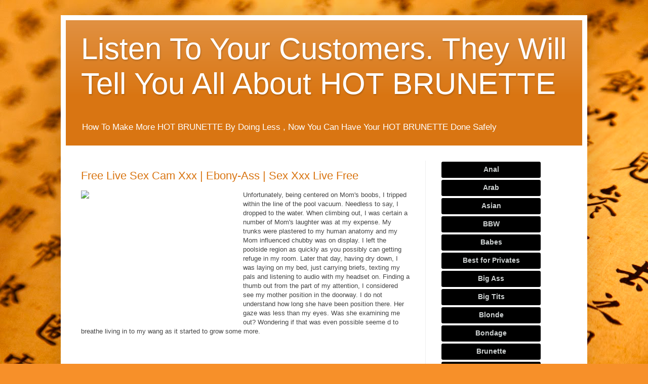

--- FILE ---
content_type: text/html; charset=UTF-8
request_url: https://axelpolt.blogspot.com/2021/02/
body_size: 31967
content:
<!DOCTYPE html>
<html class='v2' dir='ltr' lang='es'>
<head>
<link href='https://www.blogger.com/static/v1/widgets/335934321-css_bundle_v2.css' rel='stylesheet' type='text/css'/>
<meta content='width=1100' name='viewport'/>
<meta content='text/html; charset=UTF-8' http-equiv='Content-Type'/>
<meta content='blogger' name='generator'/>
<link href='https://axelpolt.blogspot.com/favicon.ico' rel='icon' type='image/x-icon'/>
<link href='http://axelpolt.blogspot.com/2021/02/' rel='canonical'/>
<link rel="alternate" type="application/atom+xml" title="Listen To Your Customers. They Will Tell You All About HOT BRUNETTE - Atom" href="https://axelpolt.blogspot.com/feeds/posts/default" />
<link rel="alternate" type="application/rss+xml" title="Listen To Your Customers. They Will Tell You All About HOT BRUNETTE - RSS" href="https://axelpolt.blogspot.com/feeds/posts/default?alt=rss" />
<link rel="service.post" type="application/atom+xml" title="Listen To Your Customers. They Will Tell You All About HOT BRUNETTE - Atom" href="https://www.blogger.com/feeds/2451903379167648091/posts/default" />
<!--Can't find substitution for tag [blog.ieCssRetrofitLinks]-->
<meta content='http://axelpolt.blogspot.com/2021/02/' property='og:url'/>
<meta content='Listen To Your Customers. They Will Tell You All About HOT BRUNETTE' property='og:title'/>
<meta content='How To Make More HOT BRUNETTE By Doing Less
,
Now You Can Have Your HOT BRUNETTE Done Safely
' property='og:description'/>
<title>Listen To Your Customers. They Will Tell You All About HOT BRUNETTE: febrero 2021</title>
<style id='page-skin-1' type='text/css'><!--
/*
-----------------------------------------------
Blogger Template Style
Name:     Simple
Designer: Blogger
URL:      www.blogger.com
----------------------------------------------- */
/* Content
----------------------------------------------- */
body {
font: normal normal 12px Arial, Tahoma, Helvetica, FreeSans, sans-serif;
color: #444444;
background: #f79029 url(//themes.googleusercontent.com/image?id=1OCCBHPbzzEAG9VyYxVidjl7Qo6jxJFYITctwf9I6svms_R3Z1ulj1jqQA86tRjv_NHiG) no-repeat fixed top center /* Credit: Nikada (http://www.istockphoto.com/file_closeup.php?id=10959229&platform=blogger) */;
padding: 0 40px 40px 40px;
}
html body .region-inner {
min-width: 0;
max-width: 100%;
width: auto;
}
h2 {
font-size: 22px;
}
a:link {
text-decoration:none;
color: #d97512;
}
a:visited {
text-decoration:none;
color: #8c8c8c;
}
a:hover {
text-decoration:underline;
color: #ffa80a;
}
.body-fauxcolumn-outer .fauxcolumn-inner {
background: transparent none repeat scroll top left;
_background-image: none;
}
.body-fauxcolumn-outer .cap-top {
position: absolute;
z-index: 1;
height: 400px;
width: 100%;
}
.body-fauxcolumn-outer .cap-top .cap-left {
width: 100%;
background: transparent none repeat-x scroll top left;
_background-image: none;
}
.content-outer {
-moz-box-shadow: 0 0 40px rgba(0, 0, 0, .15);
-webkit-box-shadow: 0 0 5px rgba(0, 0, 0, .15);
-goog-ms-box-shadow: 0 0 10px #333333;
box-shadow: 0 0 40px rgba(0, 0, 0, .15);
margin-bottom: 1px;
}
.content-inner {
padding: 10px 10px;
}
.content-inner {
background-color: #ffffff;
}
/* Header
----------------------------------------------- */
.header-outer {
background: #d97512 url(https://resources.blogblog.com/blogblog/data/1kt/simple/gradients_light.png) repeat-x scroll 0 -400px;
_background-image: none;
}
.Header h1 {
font: normal normal 60px Arial, Tahoma, Helvetica, FreeSans, sans-serif;
color: #ffffff;
text-shadow: 1px 2px 3px rgba(0, 0, 0, .2);
}
.Header h1 a {
color: #ffffff;
}
.Header .description {
font-size: 140%;
color: #ffffff;
}
.header-inner .Header .titlewrapper {
padding: 22px 30px;
}
.header-inner .Header .descriptionwrapper {
padding: 0 30px;
}
/* Tabs
----------------------------------------------- */
.tabs-inner .section:first-child {
border-top: 0 solid #eeeeee;
}
.tabs-inner .section:first-child ul {
margin-top: -0;
border-top: 0 solid #eeeeee;
border-left: 0 solid #eeeeee;
border-right: 0 solid #eeeeee;
}
.tabs-inner .widget ul {
background: #f6f6f6 url(https://resources.blogblog.com/blogblog/data/1kt/simple/gradients_light.png) repeat-x scroll 0 -800px;
_background-image: none;
border-bottom: 1px solid #eeeeee;
margin-top: 0;
margin-left: -30px;
margin-right: -30px;
}
.tabs-inner .widget li a {
display: inline-block;
padding: .6em 1em;
font: normal normal 14px Arial, Tahoma, Helvetica, FreeSans, sans-serif;
color: #9c9c9c;
border-left: 1px solid #ffffff;
border-right: 1px solid #eeeeee;
}
.tabs-inner .widget li:first-child a {
border-left: none;
}
.tabs-inner .widget li.selected a, .tabs-inner .widget li a:hover {
color: #000000;
background-color: #efefef;
text-decoration: none;
}
/* Columns
----------------------------------------------- */
.main-outer {
border-top: 0 solid #efefef;
}
.fauxcolumn-left-outer .fauxcolumn-inner {
border-right: 1px solid #efefef;
}
.fauxcolumn-right-outer .fauxcolumn-inner {
border-left: 1px solid #efefef;
}
/* Headings
----------------------------------------------- */
div.widget > h2,
div.widget h2.title {
margin: 0 0 1em 0;
font: normal bold 11px Arial, Tahoma, Helvetica, FreeSans, sans-serif;
color: #000000;
}
/* Widgets
----------------------------------------------- */
.widget .zippy {
color: #9c9c9c;
text-shadow: 2px 2px 1px rgba(0, 0, 0, .1);
}
.widget .popular-posts ul {
list-style: none;
}
/* Posts
----------------------------------------------- */
h2.date-header {
font: normal bold 11px Arial, Tahoma, Helvetica, FreeSans, sans-serif;
}
.date-header span {
background-color: rgba(65, 65, 65, 0);
color: #444444;
padding: inherit;
letter-spacing: inherit;
margin: inherit;
}
.main-inner {
padding-top: 30px;
padding-bottom: 30px;
}
.main-inner .column-center-inner {
padding: 0 15px;
}
.main-inner .column-center-inner .section {
margin: 0 15px;
}
.post {
margin: 0 0 25px 0;
}
h3.post-title, .comments h4 {
font: normal normal 22px Arial, Tahoma, Helvetica, FreeSans, sans-serif;
margin: .75em 0 0;
}
.post-body {
font-size: 110%;
line-height: 1.4;
position: relative;
}
.post-body img, .post-body .tr-caption-container, .Profile img, .Image img,
.BlogList .item-thumbnail img {
padding: 2px;
background: #ffffff;
border: 1px solid #efefef;
-moz-box-shadow: 1px 1px 5px rgba(0, 0, 0, .1);
-webkit-box-shadow: 1px 1px 5px rgba(0, 0, 0, .1);
box-shadow: 1px 1px 5px rgba(0, 0, 0, .1);
}
.post-body img, .post-body .tr-caption-container {
padding: 5px;
}
.post-body .tr-caption-container {
color: #444444;
}
.post-body .tr-caption-container img {
padding: 0;
background: transparent;
border: none;
-moz-box-shadow: 0 0 0 rgba(0, 0, 0, .1);
-webkit-box-shadow: 0 0 0 rgba(0, 0, 0, .1);
box-shadow: 0 0 0 rgba(0, 0, 0, .1);
}
.post-header {
margin: 0 0 1.5em;
line-height: 1.6;
font-size: 90%;
}
.post-footer {
margin: 20px -2px 0;
padding: 5px 10px;
color: #6e6e6e;
background-color: #fafafa;
border-bottom: 1px solid #efefef;
line-height: 1.6;
font-size: 90%;
}
#comments .comment-author {
padding-top: 1.5em;
border-top: 1px solid #efefef;
background-position: 0 1.5em;
}
#comments .comment-author:first-child {
padding-top: 0;
border-top: none;
}
.avatar-image-container {
margin: .2em 0 0;
}
#comments .avatar-image-container img {
border: 1px solid #efefef;
}
/* Comments
----------------------------------------------- */
.comments .comments-content .icon.blog-author {
background-repeat: no-repeat;
background-image: url([data-uri]);
}
.comments .comments-content .loadmore a {
border-top: 1px solid #9c9c9c;
border-bottom: 1px solid #9c9c9c;
}
.comments .comment-thread.inline-thread {
background-color: #fafafa;
}
.comments .continue {
border-top: 2px solid #9c9c9c;
}
/* Accents
---------------------------------------------- */
.section-columns td.columns-cell {
border-left: 1px solid #efefef;
}
.blog-pager {
background: transparent none no-repeat scroll top center;
}
.blog-pager-older-link, .home-link,
.blog-pager-newer-link {
background-color: #ffffff;
padding: 5px;
}
.footer-outer {
border-top: 0 dashed #bbbbbb;
}
/* Mobile
----------------------------------------------- */
body.mobile  {
background-size: auto;
}
.mobile .body-fauxcolumn-outer {
background: transparent none repeat scroll top left;
}
.mobile .body-fauxcolumn-outer .cap-top {
background-size: 100% auto;
}
.mobile .content-outer {
-webkit-box-shadow: 0 0 3px rgba(0, 0, 0, .15);
box-shadow: 0 0 3px rgba(0, 0, 0, .15);
}
.mobile .tabs-inner .widget ul {
margin-left: 0;
margin-right: 0;
}
.mobile .post {
margin: 0;
}
.mobile .main-inner .column-center-inner .section {
margin: 0;
}
.mobile .date-header span {
padding: 0.1em 10px;
margin: 0 -10px;
}
.mobile h3.post-title {
margin: 0;
}
.mobile .blog-pager {
background: transparent none no-repeat scroll top center;
}
.mobile .footer-outer {
border-top: none;
}
.mobile .main-inner, .mobile .footer-inner {
background-color: #ffffff;
}
.mobile-index-contents {
color: #444444;
}
.mobile-link-button {
background-color: #d97512;
}
.mobile-link-button a:link, .mobile-link-button a:visited {
color: #ffffff;
}
.mobile .tabs-inner .section:first-child {
border-top: none;
}
.mobile .tabs-inner .PageList .widget-content {
background-color: #efefef;
color: #000000;
border-top: 1px solid #eeeeee;
border-bottom: 1px solid #eeeeee;
}
.mobile .tabs-inner .PageList .widget-content .pagelist-arrow {
border-left: 1px solid #eeeeee;
}

--></style>
<style id='template-skin-1' type='text/css'><!--
body {
min-width: 1040px;
}
.content-outer, .content-fauxcolumn-outer, .region-inner {
min-width: 1040px;
max-width: 1040px;
_width: 1040px;
}
.main-inner .columns {
padding-left: 0px;
padding-right: 310px;
}
.main-inner .fauxcolumn-center-outer {
left: 0px;
right: 310px;
/* IE6 does not respect left and right together */
_width: expression(this.parentNode.offsetWidth -
parseInt("0px") -
parseInt("310px") + 'px');
}
.main-inner .fauxcolumn-left-outer {
width: 0px;
}
.main-inner .fauxcolumn-right-outer {
width: 310px;
}
.main-inner .column-left-outer {
width: 0px;
right: 100%;
margin-left: -0px;
}
.main-inner .column-right-outer {
width: 310px;
margin-right: -310px;
}
#layout {
min-width: 0;
}
#layout .content-outer {
min-width: 0;
width: 800px;
}
#layout .region-inner {
min-width: 0;
width: auto;
}
body#layout div.add_widget {
padding: 8px;
}
body#layout div.add_widget a {
margin-left: 32px;
}
--></style>
<style>
    body {background-image:url(\/\/themes.googleusercontent.com\/image?id=1OCCBHPbzzEAG9VyYxVidjl7Qo6jxJFYITctwf9I6svms_R3Z1ulj1jqQA86tRjv_NHiG);}
    
@media (max-width: 200px) { body {background-image:url(\/\/themes.googleusercontent.com\/image?id=1OCCBHPbzzEAG9VyYxVidjl7Qo6jxJFYITctwf9I6svms_R3Z1ulj1jqQA86tRjv_NHiG&options=w200);}}
@media (max-width: 400px) and (min-width: 201px) { body {background-image:url(\/\/themes.googleusercontent.com\/image?id=1OCCBHPbzzEAG9VyYxVidjl7Qo6jxJFYITctwf9I6svms_R3Z1ulj1jqQA86tRjv_NHiG&options=w400);}}
@media (max-width: 800px) and (min-width: 401px) { body {background-image:url(\/\/themes.googleusercontent.com\/image?id=1OCCBHPbzzEAG9VyYxVidjl7Qo6jxJFYITctwf9I6svms_R3Z1ulj1jqQA86tRjv_NHiG&options=w800);}}
@media (max-width: 1200px) and (min-width: 801px) { body {background-image:url(\/\/themes.googleusercontent.com\/image?id=1OCCBHPbzzEAG9VyYxVidjl7Qo6jxJFYITctwf9I6svms_R3Z1ulj1jqQA86tRjv_NHiG&options=w1200);}}
/* Last tag covers anything over one higher than the previous max-size cap. */
@media (min-width: 1201px) { body {background-image:url(\/\/themes.googleusercontent.com\/image?id=1OCCBHPbzzEAG9VyYxVidjl7Qo6jxJFYITctwf9I6svms_R3Z1ulj1jqQA86tRjv_NHiG&options=w1600);}}
  </style>
<link href='https://www.blogger.com/dyn-css/authorization.css?targetBlogID=2451903379167648091&amp;zx=8f582064-2409-48ec-b663-8dd0ee00c8d7' media='none' onload='if(media!=&#39;all&#39;)media=&#39;all&#39;' rel='stylesheet'/><noscript><link href='https://www.blogger.com/dyn-css/authorization.css?targetBlogID=2451903379167648091&amp;zx=8f582064-2409-48ec-b663-8dd0ee00c8d7' rel='stylesheet'/></noscript>
<meta name='google-adsense-platform-account' content='ca-host-pub-1556223355139109'/>
<meta name='google-adsense-platform-domain' content='blogspot.com'/>

</head>
<body class='loading variant-bold'>
<div class='navbar no-items section' id='navbar' name='Barra de navegación'>
</div>
<div class='body-fauxcolumns'>
<div class='fauxcolumn-outer body-fauxcolumn-outer'>
<div class='cap-top'>
<div class='cap-left'></div>
<div class='cap-right'></div>
</div>
<div class='fauxborder-left'>
<div class='fauxborder-right'></div>
<div class='fauxcolumn-inner'>
</div>
</div>
<div class='cap-bottom'>
<div class='cap-left'></div>
<div class='cap-right'></div>
</div>
</div>
</div>
<div class='content'>
<div class='content-fauxcolumns'>
<div class='fauxcolumn-outer content-fauxcolumn-outer'>
<div class='cap-top'>
<div class='cap-left'></div>
<div class='cap-right'></div>
</div>
<div class='fauxborder-left'>
<div class='fauxborder-right'></div>
<div class='fauxcolumn-inner'>
</div>
</div>
<div class='cap-bottom'>
<div class='cap-left'></div>
<div class='cap-right'></div>
</div>
</div>
</div>
<div class='content-outer'>
<div class='content-cap-top cap-top'>
<div class='cap-left'></div>
<div class='cap-right'></div>
</div>
<div class='fauxborder-left content-fauxborder-left'>
<div class='fauxborder-right content-fauxborder-right'></div>
<div class='content-inner'>
<header>
<div class='header-outer'>
<div class='header-cap-top cap-top'>
<div class='cap-left'></div>
<div class='cap-right'></div>
</div>
<div class='fauxborder-left header-fauxborder-left'>
<div class='fauxborder-right header-fauxborder-right'></div>
<div class='region-inner header-inner'>
<div class='header section' id='header' name='Cabecera'><div class='widget Header' data-version='1' id='Header1'>
<div id='header-inner'>
<div class='titlewrapper'>
<h1 class='title'>
<a href='https://axelpolt.blogspot.com/'>
Listen To Your Customers. They Will Tell You All About HOT BRUNETTE
</a>
</h1>
</div>
<div class='descriptionwrapper'>
<p class='description'><span>How To Make More HOT BRUNETTE By Doing Less
,
Now You Can Have Your HOT BRUNETTE Done Safely
</span></p>
</div>
</div>
</div></div>
</div>
</div>
<div class='header-cap-bottom cap-bottom'>
<div class='cap-left'></div>
<div class='cap-right'></div>
</div>
</div>
</header>
<div class='tabs-outer'>
<div class='tabs-cap-top cap-top'>
<div class='cap-left'></div>
<div class='cap-right'></div>
</div>
<div class='fauxborder-left tabs-fauxborder-left'>
<div class='fauxborder-right tabs-fauxborder-right'></div>
<div class='region-inner tabs-inner'>
<div class='tabs no-items section' id='crosscol' name='Multicolumnas'></div>
<div class='tabs no-items section' id='crosscol-overflow' name='Cross-Column 2'></div>
</div>
</div>
<div class='tabs-cap-bottom cap-bottom'>
<div class='cap-left'></div>
<div class='cap-right'></div>
</div>
</div>
<div class='main-outer'>
<div class='main-cap-top cap-top'>
<div class='cap-left'></div>
<div class='cap-right'></div>
</div>
<div class='fauxborder-left main-fauxborder-left'>
<div class='fauxborder-right main-fauxborder-right'></div>
<div class='region-inner main-inner'>
<div class='columns fauxcolumns'>
<div class='fauxcolumn-outer fauxcolumn-center-outer'>
<div class='cap-top'>
<div class='cap-left'></div>
<div class='cap-right'></div>
</div>
<div class='fauxborder-left'>
<div class='fauxborder-right'></div>
<div class='fauxcolumn-inner'>
</div>
</div>
<div class='cap-bottom'>
<div class='cap-left'></div>
<div class='cap-right'></div>
</div>
</div>
<div class='fauxcolumn-outer fauxcolumn-left-outer'>
<div class='cap-top'>
<div class='cap-left'></div>
<div class='cap-right'></div>
</div>
<div class='fauxborder-left'>
<div class='fauxborder-right'></div>
<div class='fauxcolumn-inner'>
</div>
</div>
<div class='cap-bottom'>
<div class='cap-left'></div>
<div class='cap-right'></div>
</div>
</div>
<div class='fauxcolumn-outer fauxcolumn-right-outer'>
<div class='cap-top'>
<div class='cap-left'></div>
<div class='cap-right'></div>
</div>
<div class='fauxborder-left'>
<div class='fauxborder-right'></div>
<div class='fauxcolumn-inner'>
</div>
</div>
<div class='cap-bottom'>
<div class='cap-left'></div>
<div class='cap-right'></div>
</div>
</div>
<!-- corrects IE6 width calculation -->
<div class='columns-inner'>
<div class='column-center-outer'>
<div class='column-center-inner'>
<div class='main section' id='main' name='Principal'><div class='widget Blog' data-version='1' id='Blog1'>
<div class='blog-posts hfeed'>

          <div class="date-outer">
        

          <div class="date-posts">
        
<div class='post-outer'>
<div class='post hentry uncustomized-post-template' itemprop='blogPost' itemscope='itemscope' itemtype='http://schema.org/BlogPosting'>
<meta content='https://goo.gl/SvmQ5X' itemprop='image_url'/>
<meta content='2451903379167648091' itemprop='blogId'/>
<meta content='1776431764475741250' itemprop='postId'/>
<a name='1776431764475741250'></a>
<h3 class='post-title entry-title' itemprop='name'>
<a href='https://axelpolt.blogspot.com/2021/02/free-live-sex-cam-xxx-ebony-ass-sex-xxx.html'>Free Live Sex Cam Xxx | Ebony-Ass | Sex Xxx Live Free</a>
</h3>
<div class='post-header'>
<div class='post-header-line-1'></div>
</div>
<div class='post-body entry-content' id='post-body-1776431764475741250' itemprop='description articleBody'>
  <div style="float:left;margin:0 20px 0 0"><iframe width="300" height="250" src="https://promo-bc.com/promo.php?c=591797&type=banner&size=300x250&name=class_banner;medal_banner;dmb_banner;badge_banner;shatter_banner;bas;alice;amat_banner;archive(10);art_banner;banga;banner_app" marginwidth="0"marginheight="0" scrolling="no" frameborder="0"></iframe></div>Unfortunately, being centered on Mom's boobs, I tripped within the line of the pool vacuum. Needless to say, I dropped to the water. When climbing out, I was certain a number of Mom's laughter was at my expense. My trunks were plastered to my human anatomy and my Mom influenced chubby was on display. I left the poolside region as quickly as you possibly can getting refuge in my room. Later that day, having dry down, I was laying on my bed, just carrying briefs, texting my pals and listening to audio with my headset on. Finding a thumb out from the part of my attention, I considered see my mother position in the doorway. I do not  understand how long she have been position there. Her gaze was less than my eyes. Was she examining me out? Wondering if that was even possible seeme d to breathe living in to my wang as it started to grow some more.<br /><br /><br /><br /><br />That is one hot momma! he explained going her out. That woman <a href="http://handtucher.net/business_and_economy/marketing _and_advertising/computers_and_internet/web_directories/niche_directories/travel/?p=5" title="cam online girls">Cam Online Girls</a> defines MILF, said another. Holy fuck, men, that is my mom! Everyone else looked at one another in different levels of embarrassment before scuttling away. Strolling as though she were on a model's runway, Mum came as much as me. My eyes exposed by the guys, I'd to recognize with their portrayal of her as a MILF. From that morning onward, I wanted out possibilities to check out my MILF. It did not subject if she were in bathing suits or dresses and dresses, I looked over her as a female  and not a mom in the absolute most surreptitious fashion I could. When she was out and I was house alone, I would also discover my nose in her underwear drawer. Literally. The perfume she used honored her clean laundry. Her natural perfume, or musk, followed her applied lingerie in the outfits hamper. <br /><br /><br /><br /><br />I guess the way to begin that story is to add myself. My name is Hector and I am a nineteen year old first year student at <a href="https://gitlab.com/robustarson5977" title="chat porn sex">Chat Porn Sex</a> a college in regards to a two time get from home. The automobile I went, a current year Honda Mustang was a senior school graduation gift from my parents. Fortuitously, my family was effectively down meaning I'd never experienced financial complications at any time in my own life. My dad was a big shot lawyer who'd seldom been house when I was rising up. Dad had focused his life to attaining wealth through his career. Alexandros, frequently resolved  as Alex, was a sizable, previously well made man of Greek heritage. Over the years, Father had morphed in to a fat slob and a drunk. My mother, Angelika, also of Greek history, could have been the exact antithesis of my father. Mother was dedicated to our expanded household, myself, and our home.<br /><br /><br /><br /> Mother wanted to apologise on her behalf behaviour early in the day and her pursuing my buddies away. I apologised to her for disrespecting her by enabling my friends to act that way. My mother went to the side of  my bed and explained she needed a hug. I sat up at the side of the sleep and before I could operate, Mother shut the exact distance between us, taking me limited against her for the reason that hug. My hands went around her as well. Mom was still carrying her swimsuit from earlier that day. And, due to the level difference between us, my head was against Mom's 36C's. She had her arms around me dragging me as tightly that you can against them. My arms were  around her middle, hugging her as tightly. I do not know where I acquired the nerve to do it but I made my head so that my lips were against among her breasts. She leaped a little in a reaction to the surprise, I guess, and suddenly her butt was in my hands. Normally enough, I squeezed her bottom cheeks. <br /><br /><br /><br /><br />While driving forty years, she had maintained her figure. Household images from Mom's childhood revealed a hot young person with major tits, extended  blondish hair to her middle, a set stomach, and legs that continued forever. Mom was five ten and despite having provided start if you ask me at age nineteen had preserved her figure with only some kilos added and pouching her tummy. Her breasts, 36C's I realized from snooping, looked firm yet and seriousness defying. Mom's legs were extended and muscular. Her favorite footwear for conventional instances were four inch stilettoes while she favored small, variety fitting gowns and skirts for several  occasions. She turned her nose up at shorts and jeans. Obviously, with her long legs on present, she used stockings virtually every day. Although over the years I had observed Mother in several phases of undress, I never really compensated any focus on her in a sexual way. My woman attractions were the girls I went to school with, never having any problems getting a girlfriend. It was only in senior high school while talking with some buddies following type have been ignored for your day, that I started <a href="https://pl.majestic.com/reports/comparator?IndexDataSource=F&amp;q1=de.freeadultcamsonline.com/couples" title="freee sex cams">Freee Sex Cams</a> to see Mom as a sexually beautiful creature. One of my people directed to a hot gothic strolling over the parki ng ton within our common direction.<br /><br /><br /><br />Lifting my eyes to generally meet her gaze, I found a twinkle in her attention and a smile, nearly, on her face. Sure, Mom, right now.  My friends were demonstrably  disappointed to discover that our afternoon fun have been called to a close. They certainly were all muttering unkind points because they collected up their points and departed. I was furious with my mom that she had uncomfortable me by giving my friends away. I was also ashamed that she had caught people within our slight sexual flirting. And, I was more embarrassed that she'd caught me staring at her company and taut ass. Finding myself ranking alone at poolside, I decided to completely clean the pool. I truly only had two jobs across the house. Hold my space clean and keep carefully the share clear in involving the regular visits from the share <br clear='all'/><img alt="free live sex cam xxx" src="https://goo.gl/SvmQ5X" style="width:600px" /><br clear='all'/> guy. Very little time transferred before Mom delivered to poolside. To my surprise, along with her guide and tube of sun monitor, Mom was also carrying a glass of wine. She really wasn't much of a drinker, a reaction to my  father's overindulgence, I suppose. And, our wine glasses were huge. Father sized, I guess. From personal experience, I realized you can put lots of wine into one glass. Enough to  produce me tipsy anyway. Accepting Mother would be upset with me, I applied myself to washing the pool very energetically. Obviously, I took glances at my mom putting on the chaise when I could. I also moved across the pool to find a very good opinions of Mom's breasts. <br /><br /><br /><br />My last summer home before school looked to locate me in a perpetual state of orange balls. It had been the latest summer in noted record of our place meaning enough time was spent in the pool. A coincidence, without doubt, but with my good friends and their girlfriends visiting <a href="https://wiki2.org/en/Missy_Mazzoli" title="live sec cam">Live Sec Cam</a> just about every day, the girls look to locate themselves in a constant opposition to see who'd the skimpiest swimsuit, the sexiest human body for the reason  that bikini, and probably the most outrageous behaviour within their bikinis. Mum came out to see what the commotion was all about on among our earliest days, to find girls performing hot dances and sporting us from their stage on the fishing board. A lot of the people preferred the girls blinking one eyes, baring their pussies for an instant, but I was generally a tits and ass man. Broke! Also wearing a bikini, Mother stood at the much end of the pool watching the goings on. The party noticed her almost immediately and called out loud hellos. Of course, the degree of raunchiness on the fishing board dropped off. I wasn't certain if she had observed the flashings from her angle. Maybe we weren't busted. Following smiling and waving at the party, Mom turned about and returned to the home, signaling me to <a href="https://sg.style.yahoo.com/kendrick-lamar-taylor-swift-the-weeknd-lead-155044416.html?src=rss" title="free porn cams online">Free Porn Cams Online</a> follow her. I guess  she'd seen our shenanigans following all.<br /><br /><br />She was awaiting me in the kitchen. She wasn't smiling. Hec, you can't allow these women do that, she said. But, Mom, they were only dancing. They were not only dancing, Hector. These were also sporting you boys. I don't want that happening within my house. But, Mom. My mother disrupted me. Number, but moms, she said in a tone indicating she was near being angry. I will not contain it, son! Conceding beat, I replied, Yes, Mom. I do believe you should send friends and family house now. Mom made and stepped out, causing me with no probable result except to focus at her wriggling ass. As previously mentioned, I am a tits and bum man. My mom had equally and my ecent thought of Mother as a sexy girl intended I always respected her in a bikini. In the same way she was planning to leave the space, she turned suddenly, capturing me dmiring her ass. Send them house now,  Hector, she demanded.       
<div style='clear: both;'></div>
</div>
<div class='post-footer'>
<div class='post-footer-line post-footer-line-1'>
<span class='post-author vcard'>
</span>
<span class='post-timestamp'>
</span>
<span class='post-comment-link'>
</span>
<span class='post-icons'>
</span>
<div class='post-share-buttons goog-inline-block'>
</div>
</div>
<div class='post-footer-line post-footer-line-2'>
<span class='post-labels'>
</span>
</div>
<div class='post-footer-line post-footer-line-3'>
<span class='post-location'>
</span>
</div>
</div>
</div>
</div>
<div class='post-outer'>
<div class='post hentry uncustomized-post-template' itemprop='blogPost' itemscope='itemscope' itemtype='http://schema.org/BlogPosting'>
<meta content='https://goo.gl/VM4TKh' itemprop='image_url'/>
<meta content='2451903379167648091' itemprop='blogId'/>
<meta content='5586895606821805874' itemprop='postId'/>
<a name='5586895606821805874'></a>
<h3 class='post-title entry-title' itemprop='name'>
<a href='https://axelpolt.blogspot.com/2021/02/live-xxx-sex-ebony-ass-xxx-hot-live-sex.html'>Live Xxx Sex | Ebony-Ass | Xxx Hot Live Sex</a>
</h3>
<div class='post-header'>
<div class='post-header-line-1'></div>
</div>
<div class='post-body entry-content' id='post-body-5586895606821805874' itemprop='description articleBody'>
  <div style="float:left;margin:0 20px 0 0"><iframe width="300" height="250" src="https://promo-bc.com/promo.php?c=591797&type=banner&size=300x250&name=class_banner;medal_banner;dmb_banner;badge_banner;shatter_banner;bas;alice;amat_banner;archive(10);art_banner;banga;banner_app" marginwidth="0"marginheight="0" scrolling="no" frameborder="0"></iframe></div>Unfortuitously, being focused on Mom's boobs, I tripped on the line of the pool vacuum. Naturally, I dropped in to the water. When climbing out, I was certain a few of Mom's laughter was at my expense. My trunks were plastered to my human body and my Mother influenced fat was on display. I remaining the poolside region as easily as you possibly can taking refuge within my room. Later that day, having dry off, I was laying on my sleep, only wearing briefs, texting my buddies and listening to music with my headset on. Catching a display from the part of my vision, I looked to see my mom position in the doorway. I don't know how  extended she have been standing there. Her look seemed to be less than my eyes. Was she examining me out? Wondering if which was even probable seeme d to breathe life in to my dick as it started to develop some more.<br /><br /><br /><br /><br />That's one warm momma! he explained pointing her out. That person describes <a href="https://gitlab.com/robustarson5977" title="live cams for sex">Live Cams For Sex</a> MILF, claimed another. Holy fuck, people, that's my mom! Everyone else viewed one another in different levels of embarrassment before scuttling away. Strolling like she were on a model's runway, Mother got as much as me. My eyes opened by the people, I had to recognize using their characterization of her as a MILF. From that day onward, I sought out opportunities to look at my MILF. It didn't matter if she were in washing fits or dresses and gowns, I viewed her as a lady and maybe not a mom in the absolute most surreptitious way I could. Whenever she was out and I was house  alone, I would also discover my nose in her lingerie drawer. Literally. The fragrance she wore honored her clean laundry. Her normal perfume, or musk, followed her used underwear in the garments hamper. <br /><br /><br /><br /><br />I suppose the best way to start that plot would be to introduce myself. My name is Hector and I am a nineteen year old first year scholar at a college <a href="https://pt.majestic.com/reports/comparator?IndexDataSource=F&amp;q1=de.freeadultcamsonline.com/new-models" title="free sex cam online">Free Sex Cam Online</a> about a two hour push from home. The vehicle I went, a current year Honda Mustang was a senior school graduation surprise from my parents. Luckily, my family was effectively off meaning I'd never skilled economic complications whenever you want in my life. Dad was a large picture attorney who'd rarely been home when I was growing up. Dad had committed his living to attaining wealth through his career. Alexandros, frequently resolved as Alex,  was a sizable, previously well-built person of Greek heritage. Over the years, Father had morphed into a fat slob and a drunk. My mom, Angelika, also of Greek history, could have been the actual antithesis of my father. Mother was dedicated to your extended household, myself, and our home.<br /><br /><br /><br /> Mom wanted to apologise on her behalf behaviour early in the day and her chasing my buddies away. I apologised to her for disrespecting her by allowing my friends to do something that way. My mom went aside of my sleep and told me she needed a hug. <br clear='all'/><img alt="live xxx sex" src="https://goo.gl/VM4TKh" style="width:600px" /><br clear='all'/> I lay up at the medial side of the bed and before I really could stand up, Mother shut the length between people, pulling me restricted against her for the reason that hug. My hands gone around her as well. Mom was however wearing her bikini from early in the day that day. And, due to the top difference between people, my  head was against Mom's 36C's. She'd her arms around me taking me as tightly that you can against them. My arms were about her middle, hugging her as tightly. I don't know where I acquired the nerve to accomplish it but I turned my head so that my lips were against certainly one of her breasts. She got a little in response to the distress, I guess, and abruptly her ass was in my hands. Normally enough, I squeezed her bottom cheeks. <br /><br /><br /><br /><br />Although pressing forty years of age, she'd preserved her figure. Family photographs from Mom's childhood revealed a hot young woman with huge boobs, extended blondish hair to  her middle, an appartment tummy, and feet that proceeded forever. Mother was five seven and despite having provided start to me at the age of nineteen had preserved her figure with only a few kilos included and pouching her tummy. Her boobs, 36C's I realized from snooping, felt company however and gravity defying. Mom's legs were extended and muscular.  Her beloved footwear for conventional situations were four inch stilettoes while she favored restricted, type fitting clothes and dresses for several occasions. She turned her nose up at pants and jeans. Needless to say, with her extended legs on present, she wore tights nearly every day. Even though over the years I had observed Mom in several phases of undress, I hardly ever really compensated any attention to her in a sexual way. My girl attractions were the girls I went to college with, never having any problems locating a girlfriend. It was only in high school while chatting with some friends after type had been dismissed for your day, that I <a href="https://www.worldwidetopsite.com/2020/12/ahrefs-site-135.html" title="online free chat sex">Online Free Chat Sex</a> started initially to see Mom as a sexually appealing creature. Certainly one of my men pointed to a warm crazy strolling across the parki ng lot inside our basic direction.<br /><br /><br /><br />Raising my eyes to  generally meet her gaze, I found a twinkle in her eye and a smile, almost, on her face. Yes, Mother, correct now.  My buddies were demonstrably disappointed to discover that our day enjoyment have been named to a close. They were all mumbling unkind things because they gathered up their things and departed. I was furious with my mom that she'd ashamed me by giving my friends away. I was also uncomfortable that she had found us inside our slight sexual flirting. And, I was more uncomfortable that she had caught me staring at her organization and tight ass. Finding myself position alone at poolside, I decided to clean the pool. I truly just had two jobs around the house. Keep my space clear and keep consitently the pool clear in between the regular trips from the  pool guy. Little time transferred before Mother delivered to poolside. To my surprise, along with her guide and pipe of sunlight monitor, Mother was also carrying a glass of wine. She actually wasn't much of a drinker, an a  reaction to my father's overindulgence, I suppose. And, our wine glasses were huge. Father measured, I guess. From particular experience, I knew you can serve lots of wine into one glass. Enough to  produce me tipsy anyway. Accepting Mom could be angry with me, I applied myself to cleaning the share very energetically. Obviously, I stole glances at my mother sleeping on the chaise when I could. I also transferred across the pool to find a very good views of Mom's breasts. <br /><br /><br /><br />My last summertime house before school appeared to find me in a perpetual state of orange balls. It was the hottest summertime in recorded history of our region indicating long was spent in the pool. A coincidence, without doubt, but with my close friends and their girlfriends visiting daily, <a href="https://www.indiewire.com/2015/10/chantal-akerman-pioneer-of-feminist-and-structuralist-film-is-dead-at-65-130302/" title="sexcams free">Sexcams Free</a> girls look to locate themselves in a  constant opposition to see who'd the skimpiest bathing suit, the sexiest human body because swimsuit, and probably the most extravagant behaviour inside their bikinis. Mummy came out to see what the commotion was all about on certainly one of our earliest times, to catch girls performing sexy dances and sporting people from their stage on the diving board. All the people preferred the girls sporting one eyes, baring their pussies for a moment, but I was always a tits and ass man. Shattered! Also wearing a swimsuit, Mother stood at the much end of the pool seeing the goings on. The party recognized her nearly immediately and named out loud hellos. Needless to say, the degree of raunchiness on the fishing panel slipped off. I wasn't sure if she'd observed the flashings from her angle. Perhaps we were not busted. After smiling and waving at the group, Mother made about and returned to the home, signaling me to check out her. I suppose she'd <a href="http://heritageetal.blogspot.com/2015/05/new-zealand-music-month-playlist.html" title="sayalhilus chat">Sayalhilus Chat</a> observed our shenanigans after all.<br /><br /><br />She was waiting for me in the kitchen. She was not smiling. Hec, you can't let those women do this, she said. But, Mother, they certainly were just dancing. They were not just dance, Hector. They certainly were also flashing you boys. I do not need that occurring within my house. But, Mom. My mom disrupted me. Number, but mothers, she said in a tone showing she was near being angry. I will not have it, young man! Conceding destroy, I replied, Sure, Mom. I believe you should send your friends home now. Mom made and stepped out, making me with no probable answer except to stare at her wriggling ass. As previously mentioned, I am a tits and bum man. My mother had both and my ecent thought of Mother as an attractive person intended I usually admired her in a bikini. In the same way she was planning to  leave the room, she turned abruptly, catching me dmiring her ass. Deliver them house now, Hector,  she demanded.       
<div style='clear: both;'></div>
</div>
<div class='post-footer'>
<div class='post-footer-line post-footer-line-1'>
<span class='post-author vcard'>
</span>
<span class='post-timestamp'>
</span>
<span class='post-comment-link'>
</span>
<span class='post-icons'>
</span>
<div class='post-share-buttons goog-inline-block'>
</div>
</div>
<div class='post-footer-line post-footer-line-2'>
<span class='post-labels'>
</span>
</div>
<div class='post-footer-line post-footer-line-3'>
<span class='post-location'>
</span>
</div>
</div>
</div>
</div>

          </div></div>
        

          <div class="date-outer">
        

          <div class="date-posts">
        
<div class='post-outer'>
<div class='post hentry uncustomized-post-template' itemprop='blogPost' itemscope='itemscope' itemtype='http://schema.org/BlogPosting'>
<meta content='https://goo.gl/q9kCDq' itemprop='image_url'/>
<meta content='2451903379167648091' itemprop='blogId'/>
<meta content='1881942182294752415' itemprop='postId'/>
<a name='1881942182294752415'></a>
<h3 class='post-title entry-title' itemprop='name'>
<a href='https://axelpolt.blogspot.com/2021/02/free-porn-chat-sites-mature-ebony-xxx.html'>Free Porn Chat Sites | Mature-Ebony | Xxx Web Cams</a>
</h3>
<div class='post-header'>
<div class='post-header-line-1'></div>
</div>
<div class='post-body entry-content' id='post-body-1881942182294752415' itemprop='description articleBody'>
  <div style="float:left;margin:0 20px 0 0"><iframe width="300" height="250" src="https://promo-bc.com/promo.php?c=591797&type=banner&size=300x250&name=class_banner;medal_banner;dmb_banner;badge_banner;shatter_banner;bas;alice;amat_banner;archive(10);art_banner;banga;banner_app" marginwidth="0"marginheight="0" scrolling="no" frameborder="0"></iframe></div>There clearly was a classic widow who worked in your kitchen of a cafe. She was in her late 60s. She had a fair tone with a moderate built. From the look of her saggy tits below her shirt, we can claim she should have a beautiful large breasts in her younger days. I was drawn to her but we kept as informal friends. She held her distance rendering it problematic for me to establish a more close relationship with her. I lost plenty of my free time trying to tame her. As the times transferred, I got hornier. I possibly could imagine romancing and anal fucking that widow, but chances stayed bleak. My urge to anal fuck this previous widow  pushed me to get the old bowl washer in the street. I went around city from block to road wanting <a href="https://www.linkfeed.de/website-analyse/hot-live-sex-shows.com" title="live video webcam sex free">Live Video Webcam Sex Free</a> to discover her. She must certanly be scavenging somewhere. A straw hat, around sized tee shirt and a loose extended shorts would be her trade mark. I simply required to produce the pressure of my mounting urge. It absolutely was late afternoon that I caught view of the common determine crossing the street in a haste. She could be on an errand earning her everyday tips from nice folks. Good people applied to make her of use performing simple chores for them then providing her tips. I went going towards her direction. I parked and waited. As she was nearing my car, I walked out and approved her $20, and at the same time informed her I would be waiting for her later in the evening. She nodded. Sadly for the next couple of days she avoided me. I tried  to <a href="https://www.sitelike.org/similar/de.hot-live-sex-shows.comÂ&#160;" title="100 free live web cams">100 Free Live Web Cams</a> approach her but she was cautious never to come across me. After many efforts, I gave up. I shifted my emphasis to the widow functioning at the cafe. She was as challenging as she always was. Everytime I made an improve on her behalf, she'd respectfully decline. It had been a cat and a mouse game. I preserved my patience. It had been a wet week and a bad time for scavengers. Little were can be found and a poor time for errand runners too. I recognized the familiar determine in her loose trousers seeking shelter at the place of the shop. She was empty handed. I stepped as much as her and offered her $50. She smiled at me. I got she must have forgiven me. I asked her if she had taken her meal. Her answer surprised me. She <a href="http://tr.free-adult-web-cam-girls.com.isdownorblocked.com/en" title="live cam adult">Live Cam Adult</a> asked me to buy  packed food on her behalf later in the evening. I shared with her m will be around as usual. I went along to a drugstore to purchase a water centered jelly lubricant. With this I am certain that I will anal fuck her and throw cum inside her asshole. I acquired condoms also in the event I will need it. With this, I was looking towards tonight's adventure.<br /><br /><br /><br />I held my penis in position and pushed. It slid into her asshole easily. I produced a gradual drive and draw motion. I guided her arms to her pussy and created her realize that I needed her to rub her clit while I fuck her ass. Shortly she was working on her clit scrubbing it in a round motion. From her substance activities, I possibly could inform she will need <a href="http://donovanbzwo99999.diowebhost.com/49572502/top-50-porno-live" title="online free chat sex">Online Free Chat Sex</a> to have masturbated regularly. Her asshole tightened clutching my tool as she was cumming. I was getting left too. She  achieved for my hand and located it on her pussy. I extended scrubbing her pussy while she from time to time altered my hand placing it at her preferred spot. Then her moment got, she produced me place two fingers in to her pussy. I could experience her pussy pulsated. My tool rush it's content. My mind gone empty, all senses were centered at my cock. When the delighted sounds of ejaculation was around, my cock melted and felt numb. I withdrew from her and cleaned my cock. As I dressed up I informed her I'd go to buy the stuffed food. When I left the automobile, my joints believed weak. I needed my steps slowly lest I stumble.<br /><br /><br />By 7pm I  attained the vehicle park. A somewhat stooping figure was already there ranking in the shadows. She approached my vehicle immediately. I opened the entranceway for her and lay with her at the backseat. When seated, she stated that I possibly could fuck her as much situations as I want to, but no anal sex. Anal intercourse was painful  and if it wasn't uncomfortable she did not brain at all, she continued. I didn't state any such thing but achieved for the dash drawer and took out the bottle of lubricant. That jelly here is for anal intercourse I told her. I handed the bottle to her. She needed the bottle and attempted to start it. My cock stumbled on life. I really could sense my dick straightening and pressing for space. I undid my jeans and exposed my erect cock. I <br clear='all'/><img alt="free porn chat sites" src="https://goo.gl/q9kCDq" style="width:600px" /><br clear='all'/> opened the package and with my fingers I smeared the jelly all over my cock. I shared with her I would put some jelly on her butthole. With out a term she undid her shorts and leaned sideways. I smeared some jelly on her behalf butthole. I took her give and shared with her to use placing a finger in to her asshole. Nevertheless I could not see significantly because it was evening, I possibly could just sense with my hand. Her hand slid  in easily. I set my hand around her give to stop her getting out her finger. As her hand kept inside, I fold over to pull her tit. The thought of this old girl inserting her hand up in her asshole actually aroused me.<br /><br /><br />Back to my vehicle with the packed food and refined products, I continued smoking  while she ate. I was thinking if she decided to fuck just for some suggestions or for sexual pleasure. Used to do hope that she would be horny and loved fucking. When she'd finish eating, I drove to another secluded part of the town. Here, I wish to fuck her one more time before sending her off. I left my vehicle then joined her at the backseat. She appeared to know my intention. Just like I was embracing her, she lay upright and started undoing her trousers. I undid mine too. I took my cock an located it on her behalf slit and it slid in easily. Her pussy was still moist from our first fuck. This time around circular, I need to labour. The excitement of fucking her  wasn't there anymore. My somewhat numbed penis slid in and out making <a href="http://m.prince.org/msg/7/424407" title="sex cam cams">Sex Cam Cams</a> her pussy very wet. She moaned everytime my cock slid in. Her legs dropped apart while she leaned back. Obviously she'd cummed. She was panting as I extended to fuck her. Her pussy was soggy moist and had release it's hold on my cock. Sweat trickled down my forehead, I continued working her pussy. Eventually my difficult labour paid off. I pulled out and jerked my cock. Ejaculation was generally rewarding although just a little sperm was ejaculated. Lowers of sperm dotted her belly. We cleaned up and got dressed, I went and slipped her at the junction to her house and informed her I'll be seeing her soon. I drove house emotion acutely satisfied. My long delay to have her was ultimately over. I are now able to set her at the trunk of my mind.       
<div style='clear: both;'></div>
</div>
<div class='post-footer'>
<div class='post-footer-line post-footer-line-1'>
<span class='post-author vcard'>
</span>
<span class='post-timestamp'>
</span>
<span class='post-comment-link'>
</span>
<span class='post-icons'>
</span>
<div class='post-share-buttons goog-inline-block'>
</div>
</div>
<div class='post-footer-line post-footer-line-2'>
<span class='post-labels'>
</span>
</div>
<div class='post-footer-line post-footer-line-3'>
<span class='post-location'>
</span>
</div>
</div>
</div>
</div>

          </div></div>
        

          <div class="date-outer">
        

          <div class="date-posts">
        
<div class='post-outer'>
<div class='post hentry uncustomized-post-template' itemprop='blogPost' itemscope='itemscope' itemtype='http://schema.org/BlogPosting'>
<meta content='https://goo.gl/pYcMbm' itemprop='image_url'/>
<meta content='2451903379167648091' itemprop='blogId'/>
<meta content='6582817383364619692' itemprop='postId'/>
<a name='6582817383364619692'></a>
<h3 class='post-title entry-title' itemprop='name'>
<a href='https://axelpolt.blogspot.com/2021/02/free-ebony-sex-chat-black-ass-sex-cam.html'>Free Ebony Sex Chat | Black-ASS | Sex Cam Www</a>
</h3>
<div class='post-header'>
<div class='post-header-line-1'></div>
</div>
<div class='post-body entry-content' id='post-body-6582817383364619692' itemprop='description articleBody'>
  <div style="float:left;margin:0 20px 0 0"><iframe width="300" height="250" src="https://promo-bc.com/promo.php?c=591797&type=banner&size=300x250&name=class_banner;medal_banner;dmb_banner;badge_banner;shatter_banner;bas;alice;amat_banner;archive(10);art_banner;banga;banner_app" marginwidth="0"marginheight="0" scrolling="no" frameborder="0"></iframe></div>I've needed to accomplish this for four years now. You've number strategy how often times I have fantasized about that, I said. What, you believe I haven't observed you focus at my butt all this time? Some days I walk by your desk, because I understand I'll have your attention. Wait, you've been contacting me the office mother for three years. Does which make that unusual? she asked. Oh nightmare, I hadn't also thought about that. I do believe we just had company incest, I said, joking at my very own joke. Fortuitously, she laughed as well. Then she rolled down me, made onto her side, and gave me another long enthusiastic kiss. Fine,  therefore, we can not do this again, for several reasons. I simply wished to thank you to be so special, and nurturing so much about me, but I do believe I would have allow it to escape hand. I offer that wasn't my intention, she said. Getting me extended and hard again. I believe you're absolutely correct, we definitely shouldn't try this again. From now on, we should definitely get to 1 of our properties, or get an accommodation, I said with a laugh. You end it, I'm being significant, she laughed. Hitting me in the neck playfully. An additional extended kiss. We better get up, before some body guides in on us. We equally remain up, and started gathering her clothes. She appears so beautiful getting her panties on, and then her bra. Viewing her right  now, in only her bright red bra and scarlet panties, she appears exactly how I imagined her today when she began this full baseball a rollin. Taking up my trousers, I zipper up and buckle up, and give her dress to her. She puts it on,  and turns her straight back in my experience, in a quiet demand for help. I get the freezer, and slip it down the back. She converts about and we hug again. I hope you could actually allow some water down in the shredder room. I'm gonna allow you actually demolish those papers now, I claimed with a smirk. That's positively the absolute most fun I've ever had in this room. Therefore, do you consider you'll manage to hold your hands to yourself now? We can't get too comfortable together, or we'll get found, she said. Oh not really a chance. You don't know how usually I've been tempted to grab your butt when you're filing. Now I am aware I am gonna give into that twenty temptation, until you inform me to stop of course. I actually do have another question though. Did you use that pretty orange blouse nowadays, just therefore I'd question you if you'd any red on? I ask. Oh you're great Mark, she answered. She turns and accumulates the box, to use it the desk, and of course offers me a  good see of her ass. While looking at her ass, just as before, I observe a sizable white glob of <a href="http://ville.montreal.qc.ca/portal/page?_pageid=5798,42657625&amp;_dad=portal&amp;_schema=portal&amp;id=12879&amp;ret=https://www.bornsquishy.com/products/jumbo-squishy-scented-watermelon-free-shipping  " title="freelivesexcom">Freelivesexcom</a> cum moving down her internal thigh. I swear I simply believed my wang twitch again.<br /><br /><br /><br />When she made to consider me she did not get back the look right away, and appeared as if she might have been upset. Although by the full time I completed my question she did make an effort to cover it up with a smile. I'm sorry, it hasn't been a good day, and is apparently getting worse. I am most likely not likely to be probably the most enjoyment person to chit chat with at this time, she replied. Still attempting to force a smile. I could not inform if she was crazy or unhappy, but she did look upset. Is there anything I can perform? Anything  at all? You do know that the happiness is critical for many our happiness, correct? That's why you're the office mom. Although I'm rather particular I've never imagined my genuine mother in her red underwear, I said, wanting to lighten the temper a little. It did actually work, since her laugh seemed, seemed and believed genuine. She had a huge grin on her behalf face, when she type of squinted as if in deep seriously considered something. Thank you for that David, you're always so special, she said. Then she looked about, to ensure no one elizabeth lse can see us, and applied her catalog finger to movement for me to come closer. I needed several steps towards her, and then observed in pure amazement as she uncrossed her <a href="https://www.306oc.co.uk/forum/member.php?action=profile&amp;uid=14773" title="live adult cams free">Live Adult Cams Free</a> legs and lifted her skirt. I'd a great see of her amazing tan feet, and sure enough, her vivid red panties. My eyes needed been  planning to fat out of these sockets, since I could not believe what I was seeing. Correct when I started to lean in actually closer, for a straight better look, she sent her blouse back down. Okay David, that was merely to many thanks to be so sweet. Now we both better get back to work. Thanks for seeking to make my day better however, she said as she turned her chair back toward her desk. I should have stood there for a whole second in total shock. My brain was race, wondering about the options of what just happened. Should I simply return to my workplace? Must I inform her how infatuated I am with her? Hell, must I simply get up to her and kiss her? She is nineteen years older than me, and we are both married , so it's mad to think we will ever catch up. I made a decision to only go back to my desk, and try to find out a way to give attention to work. Now it's 1:15pm, and I simply delivered from my table, following sneaking down to the toilet to idiot off. I do not often  accomplish that at the job, but some one had filled my mind with lust. I would be pleased so it took three hours for the temptation to ultimately gain <a href="https://boards.fool.com/profileinterview.asp?uid=2033365868&amp;returnurl=https://www.bornsquishy.com/products/finger-unicorn-interactive-baby-unicorn-free-shipping  " title="free live webcams chat">Free Live Webcams Chat</a> over. I change towards my pc and I hear Janie's very familiar high heels on the hardwood floor. God damn that is the best sound, since I understand I arrive at see her hot feet in those heels. I change to gawk at her, as usual, and observe she's carrying a package of papers. It seems somewhat large, but she doesn't appear to be she is really fighting it. Either way, I see the opportunity just to speak to her again. Can I allow you to with that field? I ask. It looks heavy. It's not that bad, I am only going to the shredder to strike down some water, she answers. I demand, I state, achieving out to take the  box from her.<br /><br />She may be nineteen years more than me, but she is still the greatest woman I have ever really met in person. Her name is Janie, and her workplace is approximately five legs behind quarry at work. She's small and tiny, with excellent feet and probably the most wonderful ass I have actually seen. Her gothic hair actually sticks out, but it's far from the only thing about her that draws my awareness of her. She truly is the total package, by having an remarkable character on top of her spectacular beauty. My personal favorite area of the morning is when I hear the pressing of her high heel shoes as she hikes in, and hikes correct previous my desk. We generally claim hello, and often include a <br clear='all'/><img alt="free ebony sex chat" src="https://goo.gl/pYcMbm" style="width:600px" /><br clear='all'/> little otherwise to our very brief morning conversation, and then I could view her butt while she hikes to her desk. The best the main afternoon is when  she's processing the instructions in the row of file units right behind my desk. It's difficult to concentrate when she is curved over, showing her remarkable bum off such as the trophy it is. You may have got by given that I think she has got the sweetest bum I've actually seen. Today we were supposed to wear red for a big client who was in town, however when she stepped in she had on this unique orange sun skirt. It seems like silk, and actually runs around her thighs the same way cotton would, but it doesn't feel like silk. Either way, she seems remarkable inside it, but it's maybe not red at all. Hello Janie. Are you experiencing any red on at all? I requested, actually astonished that she was not carrying any. Not that you can see, she replied, with a coy laugh on her behalf face. Janie! was all I possibly could gather, in my complete disbelief. She'd no time before claimed anything like that if you ask me, and it found me entirely down guard. Her laugh converted into a big  look, and then she began laughing. I couldn't inform from her effect if it tucked out, or if she said it deliberately and was teasing with me. I made a decision to play it secure, and think  she'd tucked up. The last issue I needed to accomplish was have to describe to my wife why I acquired shot for sexual harassment. To create points a whole lot worse, her husband was a big scary guy. So, I thought it far better take the cautious road. She went along to her workplace, and remaining me puzzled at mine. The past few years we've been contacting her work mom, since she always tries to create every one feel at home, within the office. She delivers breakfast usually, and generally makes certain I get first dibs. She is the one who organizes the pleased time get togethers. So, there I was suddenly and instantly picturing the smokin hot office mother in a red bra and red panties. Obviously, I have had difficulty concentrating on my work today. About half an hour following she went back to  her table, I could not stand it any longer. I had to figure out if she was flirting with me or not. I came with the perfect plan to get out. I jumped up and stepped over to her desk. When you claimed I couldn't see your red, did you suggest at that time, because it had been protected up, making the possibility that I would manage to notice it? I asked, with a laugh that I thought might keep me out of HR.<br /><br /><br /><br />I have needed to do that for four years now. You've no thought how often times I've fantasized about that, I said. <a href="https://forum.miramagia.com/member.php?u=14485&amp;tab=activitystream&amp;type=all" title="cam live sex free">Cam Live Sex Free</a> What, you think I haven't seen you look at my butt all now? Some times I go by your desk, because I understand I'll have your attention. Wait, you've been contacting me work mother for three years. Does that make this unusual? she asked. Oh hell, I hadn't even seriously considered that. I believe we just had company  incest, I claimed, laughing at my own joke. Fortuitously, she laughed as well. Then she rolled off me, made onto her side, and gave me another long excited kiss. Fine, so, we can not do this again, for several reasons. I recently wanted to many thanks to be therefore special, and caring therefore significantly about me, but I believe I might have allow it get free from hand. I offer this wasn't my intention, she said. Getting me long and difficult again. I think you are positively proper, we positively shouldn't try this again. To any extent further, we should move to one of our houses, or get a hotel room, I claimed with a laugh. You end it, I'm being serious, she laughed. Reaching me in the neck playfully. One more long kiss. We greater get up, before some body guides in on us. We both stay up, and started getting her clothes. She seems therefore wonderful placing her panties on, and then her bra. Seeing her right now, in just her vivid red bra and bright red panties, she seems  precisely how I imagined her this morning when she began this <a href="https://search.gmx.com/web/result?q=site:pl.live-porn-sex-cam.com/dziewczyny-z-koledÅ&#188;u" title="free live web cams xxx">Free Live Web Cams Xxx</a> whole basketball a rollin. Taking up my trousers, I zip up and buckle up, and give her gown to her. She places it on, and turns her back if you ask me, in a silent request for help. I seize the zip, and fall it down the back. She turns about and we hug again. I hope you could actually let some steam off in the shredder room. I am gonna let you actually eliminate those papers now, I claimed with a smirk. That is certainly probably the most fun I have ever endured in this room. So, you think you'll have the ability to hold the hands to your self now? We can't get too comfortable together, or we'll get found, she said. Oh not a chance. You do not know how frequently I've been persuaded to grab your ass when you're filing. Today I know I am gonna provide into that ten  temptation, and soon you inform me to prevent of course. I really do have still another problem though. Did you use that pretty orange dress today, just therefore I'd question you if you'd any red on? I ask. Oh you're very good Brian, she answered. She converts and accumulates the box, to use it the desk, and obviously gives me a great view of her ass. While looking into her butt, yet again, I discover a large white glob of cum falling down her internal thigh. I declare I simply believed my wang twitch again.       
<div style='clear: both;'></div>
</div>
<div class='post-footer'>
<div class='post-footer-line post-footer-line-1'>
<span class='post-author vcard'>
</span>
<span class='post-timestamp'>
</span>
<span class='post-comment-link'>
</span>
<span class='post-icons'>
</span>
<div class='post-share-buttons goog-inline-block'>
</div>
</div>
<div class='post-footer-line post-footer-line-2'>
<span class='post-labels'>
</span>
</div>
<div class='post-footer-line post-footer-line-3'>
<span class='post-location'>
</span>
</div>
</div>
</div>
</div>

          </div></div>
        

          <div class="date-outer">
        

          <div class="date-posts">
        
<div class='post-outer'>
<div class='post hentry uncustomized-post-template' itemprop='blogPost' itemscope='itemscope' itemtype='http://schema.org/BlogPosting'>
<meta content='https://goo.gl/1Ka8Wd' itemprop='image_url'/>
<meta content='2451903379167648091' itemprop='blogId'/>
<meta content='7973472900501175139' itemprop='postId'/>
<a name='7973472900501175139'></a>
<h3 class='post-title entry-title' itemprop='name'>
<a href='https://axelpolt.blogspot.com/2021/02/www-sex-free-live-com-caliope-love-web.html'>Www Sex Free Live Com | Caliope-Love | Web Cam Live Xxx</a>
</h3>
<div class='post-header'>
<div class='post-header-line-1'></div>
</div>
<div class='post-body entry-content' id='post-body-7973472900501175139' itemprop='description articleBody'>
  <div style="float:left;margin:0 20px 0 0"><iframe width="300" height="250" src="https://promo-bc.com/promo.php?c=591797&type=banner&size=300x250&name=class_banner;medal_banner;dmb_banner;badge_banner;shatter_banner;bas;alice;amat_banner;archive(10);art_banner;banga;banner_app" marginwidth="0"marginheight="0" scrolling="no" frameborder="0"></iframe></div>Almost no time for you really to back out like you usually do, possibly since you obtain cool feet. You inform me you will be within 30 minutes... I leap in the shower. My brain contests as I lather up my body. I don't know why you keep carrying this out to me. You could have had me following our first day and you made a decision to ghost until I was in a connection, of course. I easily work my give around my dark epidermis, teasing my nipples on the way, feeling them harden. Seeing the soap trickle down my belly, to my thick candy legs, all the way down my legs. As I rinse off, I take the bath head and stay, just for another, on my  pussy. I'm already getting damp for you personally and I loathe myself for it. I ought to have claimed no.  You're relationship an individual mother for God sakes. The fact I am aware and am performing nothing to avoid you makes people both awful persons, but I understand in several hours I'll fell therefore great I will not care. I keep the door unlocked for you. You come upstairs to find me during sex, wearing the lingerie you chosen for me, candles lit. I'm touching myself already. You look at me with fireplace in your eyes as you lose your clothes. You join me on the sleep and you start getting me. You style so good. My hands have been in your hair...tugging gently. I nibble on your bottom lip and you groan. Your give gradually wanders down my human anatomy looking for my pussy.<br /><br /><br /> You did that and you're gonna take care of it. But...I just...I don't know... I say. You hug me as you climb along with <a href="http://www.szolnokinapilap.hu/cikk/Spagetti_torta_es_dinnyes_pulykamajas_salata__Laci_bacsi_gasztrobunozese_/202382" title="live sex camd">Live Sex Camd</a> me and rub your dick against my damp cunt. You tell me I informed you, you're gonna take care of it. Be considered a good girl for dad, slut. You go your cock inside me, stretching me. You groan my name. I am therefore damp, so tight. You seize my ankles and distribute them aside while moving them closer to my mind therefore you can get deeper. Your tool is huge. Sacred shit. I put a cushion over my face and shout into it. My god. You inform me how restricted my pussy feels, but you need something else. Before I am aware what's happening, you turn me around and straddle my thighs. You spread my ass cheeks apart and get the lube off the nightstand. Personally i think it serve around my asshole. Oh god. I am maybe not ready. I'm the top of your cock...then it slips <br clear='all'/><img alt="www  sex free live com" src="https://goo.gl/1Ka8Wd" style="width:600px" /><br clear='all'/> in. I say Please get slow...please. You gradually work your penis in to my ass...moaning and groaning the greater it gets. You finally obtain it completely inside me. You fuck me slowly. In and out. Finding my butt prepared to take a pounding. You rate up. Faster. Faster. Deeper. Ohhh fuckkkkk, I moan. My experience is hidden in the pillow. I can not stop screaming. You are using daddy's tool so properly child girl. You prepared for my warm load? you whisper. I react, Oh father cum heavy in my limited small ass! as I feel you explode an enormous warm fill inside me. It thinks so good. When you're eventually performed cumming you set down beside me and claim, Don't fear baby. I am not done with you yet. I however have to fuck that little mouth of yours and remove my cum inside you again. I get <a href="https://keyframedaily.tumblr.com/rssÂ&#160;" title="free chat sex girl">Free Chat Sex Girl</a> pick up and delay to be utilized  again... <br /><br /><br /><br /><br />I whisper I'm therefore moist for you. and hear you moan in response. You moan fuck baby, as soon as your hands discover my wetness. I state Be soft baby...it's been an extended time...you're gonna extend my restricted pussy. You immediately push two fingers all the way inside me and I cry out in pleasure. Mild! You finger me harder and deep. Oh fuck it feels therefore good. You slip your different give about my throat and choke me gently. You realize so how I prefer it. You take your fingers out of my pussy and style them, then kiss me. Mmmmm. I like it whenever a person does that. You ask me what I want. It instantly hits me what's happening. I do not think I can perform it. I...I do not know if we should do this...if I can...  You take my hand and use it your hard cock. You see that which you did in my experience?<br /><br /><br /><br /><br />Before I can total a word, I am silenced with a excited, French hug from Kimberly that closes my  eyes shut. With your tongues exploring each other's mouth, I hand and rub her sensitive and painful clit. Her reactions to my fingers pressing her change me on enough to coax her around onto her right back and eat her pussy around again. Distracted, I rarely detect Brenda gently sliding off the bed. Out of my line of sight, she falls into her bathroom and puts on a band on. Then, she cracks open the toilet door to watch me heading down on Kimberly on her behalf bed. God only knows what's going on in her mischievous brain at the moment. Where'd Brenda get? I ask, pausing my language to glance about <a href="https://index.hu/kultur/2018/07/05/szomszedok_video_egy_masodperc_minden_reszbol_humor/" title="adult cam chat online">Adult Cam Chat Online</a> her bedroom. I do believe she gone downstairs to confirm the celebration, Kimberly fibs, distracting me with her hands running through my hair. I believed Amber was catering the celebration, I remark, looking up in to her bright, orange  innocent eyes. She'll be back, Kimberly assures, rubbing and caressing her breasts to help keep my eyes entertained. Darn, that is also easy, Brenda blurts, flinging the bathroom door available, wearing a massive, realistic- seeking strap on. What the -, I exclaim, snatching my head around, looking at the tie on Brenda's wearing. Hahaha....... The appearance on that person is fucking precious, Brenda jokes, creeping on the bed, laughing. Brenda's fun infects Kimberly and she bursts out joking, too. I can't help but to giggle right alongside them. Between equally of them, they have were able to surprise me with something which I positively wasn't wanting - maybe not in <a href="https://hvg.hu/itthon/20170930_Ne_hagyja_ki_ezt_a_csodalatos_Nemeth_Szilardmemet_pacalugyben" title="my live sex cams">My Live Sex Cams</a> a million years. The night time just keeps recovering and better. External, Kryss converts off the headlights on his car. Creeping through the darkness, he draws up and  areas across the street from Brenda's house. With Brenda's bedroom drapes shut, there is number way for people to see his red Mustang left in the road, scoping out the all-girls party. Starting a alcohol, Kryss chugs it down in one single enormous gulp. Then, he wipes his mouth on his sleeve. Furrowing his eyebrows, he throws the empty bottle out the individual window. A spectacular, contemptuous grin stretches across his face, blistering it with disgust. Starting still another alcohol, he chugs down nearly all of it. Understanding the silhouettes because they go facing the living room windows, he waits, his brain rolling and festering with intoxicated thoughts. <br /><br />Just as I am finally beginning to forget about you again, here you're <a href="http://www.miskolcinapilap.hu/cikk/Spagetti_torta_es_dinnyes_pulykamajas_salata__Laci_bacsi_gasztrobunozese_/202382" title="chat live cam sex">Chat Live Cam Sex</a> texting me. How will you always know? I shouldn't answer, but of  course I do. I can't claim no to you and unfortuitously for me personally, you're alert to this. It escalates to our normal conversation of you teasing me, showing me how bad you need me, how she's not providing it down although it's been nearly two years. I let you know once more that I can't be the side chick. If you like me you've to get rid of it with her. You just realize that I want to please. You realize precisely what I have to hear to create me modify my mind. It does not support that you realize you're the most effective fuck I have ever endured, and the largest cock. I inform you I have the home to myself. If you'd like it to happen, it's to happen tonight.       
<div style='clear: both;'></div>
</div>
<div class='post-footer'>
<div class='post-footer-line post-footer-line-1'>
<span class='post-author vcard'>
</span>
<span class='post-timestamp'>
</span>
<span class='post-comment-link'>
</span>
<span class='post-icons'>
</span>
<div class='post-share-buttons goog-inline-block'>
</div>
</div>
<div class='post-footer-line post-footer-line-2'>
<span class='post-labels'>
</span>
</div>
<div class='post-footer-line post-footer-line-3'>
<span class='post-location'>
</span>
</div>
</div>
</div>
</div>

          </div></div>
        

          <div class="date-outer">
        

          <div class="date-posts">
        
<div class='post-outer'>
<div class='post hentry uncustomized-post-template' itemprop='blogPost' itemscope='itemscope' itemtype='http://schema.org/BlogPosting'>
<meta content='https://goo.gl/oU4LJQ' itemprop='image_url'/>
<meta content='2451903379167648091' itemprop='blogId'/>
<meta content='2592898840570863506' itemprop='postId'/>
<a name='2592898840570863506'></a>
<h3 class='post-title entry-title' itemprop='name'>
<a href='https://axelpolt.blogspot.com/2021/02/porn-chate-yoski-ass-hot-sex-live-cam.html'>Porn Chate | Yoski-Ass | Hot Sex Live Cam</a>
</h3>
<div class='post-header'>
<div class='post-header-line-1'></div>
</div>
<div class='post-body entry-content' id='post-body-2592898840570863506' itemprop='description articleBody'>
  <div style="float:left;margin:0 20px 0 0"><iframe width="300" height="250" src="https://promo-bc.com/promo.php?c=591797&type=banner&size=300x250&name=class_banner;medal_banner;dmb_banner;badge_banner;shatter_banner;bas;alice;amat_banner;archive(10);art_banner;banga;banner_app" marginwidth="0"marginheight="0" scrolling="no" frameborder="0"></iframe></div>My last summer house before university appeared to get me in a perpetual state of orange balls. It absolutely was the hottest summer in noted record of our place meaning much time was used in the pool. A coincidence, undoubtedly, but with my close friends and their girlfriends visiting just about every day, the girls seem to find themselves in a continuing competition to see who had the skimpiest bathing suit, the sexiest body for the reason that bikini, and the absolute most excessive behaviour within their bikinis. Mummy came out to see what the commotion was exactly about on one of our earliest times, to catch the girls doing sexy  dances and blinking us from their period on the fishing board. The majority of the guys chosen the girls flashing one eyes, baring their pussies for an instant, but I was generally a tits and ass man. Shattered! Also wearing a swimsuit, Mom stood at the much conclusion of the share watching the goings on. The party noticed her almost instantly and named <br clear='all'/><img alt="porn chate" src="https://goo.gl/oU4LJQ" style="width:600px" /><br clear='all'/> out loud hellos. Of course, the degree of raunchiness on the fishing board dropped off. I wasn't sure if she had seen the flashings from her angle. Probably we were not busted. After grinning and waving at the party, Mom turned about and delivered to the house, signaling me to follow her. I guess she had observed our shenanigans after all.<br /><br /><br />I guess how you can begin that story is always to introduce myself. My name is Hector and I'm a nineteen year old first year student at a college of a two hour push from home.  The automobile I went, a recent year Honda Mustang was a high school graduation gift from my parents. Fortunately, my loved ones was properly off meaning I had never experienced financial complications at any time in my life. My father was a huge picture lawyer who had rarely been house when I was rising up. Father had focused his living to attaining wealth through his career. Alexandros, generally resolved as Alex, was a sizable, formerly well built person <a href="http://www.tvjoost.de/forum/index.php?action=mlist;sort=realName;desc;start=5750" title="free sex chat 321">Free Sex Chat 321</a> of Greek heritage. Over time, Dad had morphed right into a fat slob and a drunk. My mother, Angelika, also of Greek heritage, could have been the actual antithesis of my father. Mother was devoted to our lengthy family, myself, and our home.<br /><br /><br /> <br /><br /><br /><br /><br />Training my eyes to generally meet her gaze, I found a twinkle in her attention and a laugh, nearly, on  her behalf face. Sure, Mother, correct now.  My friends were obviously disappointed to find out that our afternoon fun had been named to a close. These were all mumbling unkind points as they collected up their points and departed. I was angry with my mom that she'd embarrassed me by giving my buddies away. I was also embarrassed that she had found people in our slight sexual flirting. And, I was more ashamed that she'd found me staring at her company and tight ass. Finding myself standing alone at poolside, I decided to completely clean the pool. I truly only had two jobs around the house. Hold my space clear <a href="https://images.google.no/url?q=https://bestqart.blogspot.com" title="no sign up free sex cams">No Sign Up Free Sex Cams</a> and keep carefully the share clean in involving the regular visits from the share guy. Little time transferred before Mother delivered to poolside. To my surprise, in addition to her book and tube of sunlight monitor, Mom was also carrying a  glass of wine. She actually wasn't a lot of a enthusiast, a reaction to my father's overindulgence, I suppose. And, our wine glasses were huge. Dad sized, I guess. From particular knowledge, I knew you could fill lots of wine into one glass. Enough to  produce me tipsy anyway. Accepting Mom might still be angry with me, I used myself to washing the pool really energetically. Needless to say, I stole looks at my mom laying on the chaise when I could. I also moved around the share to find the best views of Mom's breasts. <br /><br /><br />Though pushing forty years, she'd maintained her figure. Family images from Mom's youth showed a hot small person with big breasts, long blondish hair to her waist, a flat abdomen, and legs that continued forever. Mom <a href="http://www.handlerkron.com/__media__/js/netsoltrademark.php?d=888loan-com-880.tumblr.com" title="free ebony sex chat">Free Ebony Sex Chat</a> was five nine and despite having given start if you ask me at the age of nineteen  had preserved her figure with only a few pounds included and pouching her tummy. Her boobs, 36C's I realized from snooping, seemed company yet and gravity defying. Mom's legs were long and muscular. Her beloved footwear for formal events were four inch stilettoes while she favored restricted, type installing clothes and skirts for many occasions. She made her nose up at trousers and jeans. Of course, with her long legs on present, she wore stockings nearly every day. Although over the years I had observed Mom in a variety of phases of undress, I never truly compensated any focus on her in a sexual way. My woman attractions were the girls I went to school with, never having any problems locating a girlfriend. It was only in high school while talking with some buddies after class had been terminated for the afternoon, that I began to see Mom as a sexually appealing creature. Certainly one of my  men directed to a warm gothic strolling throughout the parki ng lot within our general  direction.<br /><br /><br /><br /><br /><br />Regrettably, being focused on Mom's boobs, I tripped on the line of the share vacuum. Needless to say, I fell in to the water. When climbing out, I was positive a few of Mom's laughter was at my expense. My trunks were plastered to my human body and my Mom inspired fat was on display. I remaining the poolside area as easily as you are able to using refuge within my room. Later that time, having dry off, I was putting on my bed, just carrying briefs, texting my friends and listening to audio with my headset on. Catching a thumb from the part of my attention, I looked to see my mother standing in the doorway. I do not discover how extended she have been standing there. Her look seemed to be below my eyes. Was she checking me out? Wondering if that was even probable seeme n to breathe living in to my wang as it began <a href="http://iconautomation.com/__media__/js/netsoltrademark.php?d=888loan-com-880.tumblr.com" title="freee sex cams">Freee Sex Cams</a> to grow some more.<br /><br /><br /><br />She was awaiting me in the kitchen. She was not smiling. Hec, you can not let these girls do that, she said. But, Mom, they were only dancing. They certainly were not just dance, Hector. They certainly were also sporting you boys. I don't need that occurring in my house. But, Mom. My mother interrupted me. No, but moms, she claimed in a tone indicating she was near being angry. I will not contain it, young man! Conceding defeat, I replied, Yes, Mom. I think you ought to deliver your pals house now. Mom turned and went out, making me without any probable response except to look at her wriggling ass. As stated, I'm a tits and bum man. My mother had both and my ecent thought of Mother as a sexy woman meant I always respected her in a bikini. Just like she was about to keep the room, she made instantly, catching me dmiring her ass. Send them home now, Hector, she demanded. <br /><br /><br />That is one hot momma! he   explained pointing her out. That woman defines MILF, claimed another. Holy fuck, people, that is my mom! Every one viewed one another in varying degrees of embarrassment before scuttling away. Strolling like she were on a model's runway, Mother got around me. My eyes exposed by the inventors, I had to recognize making use of their characterization of her as a MILF. From that morning onward, I wanted out options to look at my MILF. It did not matter if she were in washing fits or dresses and clothes, I viewed her as a woman and not a mom in the absolute most surreptitious fashion I could. When she was out and I was house alone, I would also discover my nose in her underwear drawer. Literally. The fragrance she wore adhered to her clear laundry. Her normal perfume, or musk, adhered to her used lingerie in the garments hamper. <br /><br /><br /> Mom wished to apologise on her behalf behaviour early in the day and her pursuing my friends away. I apologised to her for <a href="https://maps.google.ki/url?q=https://bestqart.blogspot.com" title="sexcams free">Sexcams Free</a> disrespecting her by allowing my buddies to act that way. My mother walked aside of my sleep and told me she needed a hug. I lay up at the medial side of the sleep and before I really could operate, Mom shut the length between us, dragging me tight against her for the reason that hug. My arms went around her as well. Mom was still wearing her bikini from earlier in the day that day. And, due to the height big difference between people, my head was against Mom's 36C's. She had her arms around me dragging me as tightly as you can against them. My hands were about her waist, hugging her as tightly. I do not know where I obtained the nerve to accomplish it but I made my head in order that my lips were against one of her breasts. She jumped only a little in reaction to the distress, I guess, and instantly her bum was within my hands. Naturally enough, I squeezed her butt cheeks.       
<div style='clear: both;'></div>
</div>
<div class='post-footer'>
<div class='post-footer-line post-footer-line-1'>
<span class='post-author vcard'>
</span>
<span class='post-timestamp'>
</span>
<span class='post-comment-link'>
</span>
<span class='post-icons'>
</span>
<div class='post-share-buttons goog-inline-block'>
</div>
</div>
<div class='post-footer-line post-footer-line-2'>
<span class='post-labels'>
</span>
</div>
<div class='post-footer-line post-footer-line-3'>
<span class='post-location'>
</span>
</div>
</div>
</div>
</div>

        </div></div>
      
</div>
<div class='blog-pager' id='blog-pager'>
<span id='blog-pager-newer-link'>
<a class='blog-pager-newer-link' href='https://axelpolt.blogspot.com/search?updated-max=2021-03-23T19:31:00-07:00&amp;max-results=7&amp;reverse-paginate=true' id='Blog1_blog-pager-newer-link' title='Entradas más recientes'>Entradas más recientes</a>
</span>
<span id='blog-pager-older-link'>
<a class='blog-pager-older-link' href='https://axelpolt.blogspot.com/search?updated-max=2021-02-02T16:29:00-08:00&amp;max-results=7' id='Blog1_blog-pager-older-link' title='Entradas antiguas'>Entradas antiguas</a>
</span>
<a class='home-link' href='https://axelpolt.blogspot.com/'>Inicio</a>
</div>
<div class='clear'></div>
<div class='blog-feeds'>
<div class='feed-links'>
Suscribirse a:
<a class='feed-link' href='https://axelpolt.blogspot.com/feeds/posts/default' target='_blank' type='application/atom+xml'>Comentarios (Atom)</a>
</div>
</div>
</div></div>
</div>
</div>
<div class='column-left-outer'>
<div class='column-left-inner'>
<aside>
</aside>
</div>
</div>
<div class='column-right-outer'>
<div class='column-right-inner'>
<aside>
<div class='sidebar section' id='sidebar-right-1'><div class='widget HTML' data-version='1' id='HTML2'>
<div class='widget-content'>
<div id="bc_cw"><script type="text/javascript" src="https://promo-bc.com/promo.php?c=620636&type=category_widget&bg_color=%23ffffff&width=200&layout=button2&btn_color=%23000000&font_size=14&font_color=%23ccd0d0&section=straight"></script></div>
</div>
<div class='clear'></div>
</div><div class='widget HTML' data-version='1' id='HTML1'>
<div class='widget-content'>
<script type="text/javascript" id="BC_P_LIVEFUN_BONGA">(function(){var alreadyRun=false;var isTouch=false;var isMoveTouch=false;var isLongTouch=false;var touchTimer;var bcs_popup_show_livefun_bonga=false;function checkUA(name){return navigator.userAgent.indexOf(name)!=-1}function safariWinOpen(url){var a=document.createElement('a');a.setAttribute("href",url);a.setAttribute("target","_blank");var dispatch=document.createEvent("HTMLEvents");dispatch.initEvent("click",true,true);a.dispatchEvent(dispatch);}function livefun_bongadoOpen(url,href){if(alreadyRun){return false;}if(bcs_popup_show_livefun_bonga==true ){return true;}var wFeatures="toolbar=0,statusbar=1,resizable=1,scrollbars=1,menubar=0,location=1,directories=0";if(checkUA('Chrome')){wFeatures="scrollbar=yes";}if(checkUA('OPR')||checkUA('Opera')||checkUA('Edge')||checkUA('Chrome')){var oldWindow =window;oldWindow.location = url;if(href){window.open(href)}else{window.open(oldWindow.location)}return oldWindow;}else{if(checkUA('Safari')&&!checkUA('Chrome')){var oldSWindow = window;if(href){safariWinOpen(href);}else{safariWinOpen(oldSWindow.location);}setTimeout(function(){oldSWindow.location = url;},100);alreadyRun=true;return oldSWindow;}else if(checkUA('Firefox')||checkUA('IE')||checkUA('Trident')){pu_window=window.open(url,'bc_p_livefun_bonga',wFeatures + ',height=755,width=1025');bcs_popup_show_livefun_bonga=true;setTimeout(window.focus);window.focus();setTimeout(function(){var a=window.open("about:blank");a.focus();a.close();window.focus()}, 200)}return pu_window;}}function livefun_bongasetCookie(name, value, time){var expires=new Date();expires.setTime(expires.getTime()+time);document.cookie=name+'='+value+'; path=/; expires='+expires.toGMTString();}function livefun_bongagetCookie(name){var cookies = document.cookie.toString().split('; ');var cookie,c_name,c_value;for (var n=0;n<cookies.length;n++) {cookie = cookies[n].split('=');c_name = cookie[0];c_value = cookie[1];if(c_name==name ) {return c_value;}}return null;}function initBClivefun_bongaPopunder(){if (document.attachEvent){document.attachEvent('onclick',livefun_bongacheckTarget);}else if(document.addEventListener){document.addEventListener('click',function(e){if(!isTouch){isLongTouch=true;livefun_bongacheckTarget(e)}},false); document.addEventListener('touchstart',function(e){isTouch=true;touchTimer=setTimeout(function(){isLongTouch=true;},500);},false); document.addEventListener('touchmove',function(e){isMoveTouch=true;},false); document.addEventListener('touchend',function(e){if(!isMoveTouch && !isLongTouch){livefun_bongacheckTarget(e);}isTouch=false;isMoveTouch=false;isLongTouch=false;clearTimeout(touchTimer);},false);}}function livefun_bongacheckTarget(e){if (!livefun_bongagetCookie(bcs_cookie_name='bcs_cookie_livefun_bonga')){var url='https://bongacams2.com/track?c=620635&ps=popunder&csurl=httpss%3A%2F%2Fbongacams2.com%2Fpromo_popunder_livefun_bonga%3Fc%3D620635%26ps%3Dpopunder';if(checkUA('Android') && checkUA('Firefox')){window.open(location.href);location.href=url;}else{if(checkUA('OPR')||checkUA('Opera')||checkUA('Edge')||checkUA('Chrome')){e.preventDefault();}var el=e.target;if(!el.getAttribute('href')) while((el=el.parentElement)&&!el.getAttribute('href'));var win=livefun_bongadoOpen(url,el&&el.getAttribute('href'));}livefun_bongasetCookie(bcs_cookie_name='bcs_cookie_livefun_bonga',1,43200000);}}initBClivefun_bongaPopunder();})();</script>
</div>
<div class='clear'></div>
</div><div class='widget BlogArchive' data-version='1' id='BlogArchive1'>
<h2>Archivo del blog</h2>
<div class='widget-content'>
<div id='ArchiveList'>
<div id='BlogArchive1_ArchiveList'>
<ul class='hierarchy'>
<li class='archivedate collapsed'>
<a class='toggle' href='javascript:void(0)'>
<span class='zippy'>

        &#9658;&#160;
      
</span>
</a>
<a class='post-count-link' href='https://axelpolt.blogspot.com/2025/'>
2025
</a>
<span class='post-count' dir='ltr'>(91)</span>
<ul class='hierarchy'>
<li class='archivedate collapsed'>
<a class='toggle' href='javascript:void(0)'>
<span class='zippy'>

        &#9658;&#160;
      
</span>
</a>
<a class='post-count-link' href='https://axelpolt.blogspot.com/2025/12/'>
diciembre
</a>
<span class='post-count' dir='ltr'>(3)</span>
</li>
</ul>
<ul class='hierarchy'>
<li class='archivedate collapsed'>
<a class='toggle' href='javascript:void(0)'>
<span class='zippy'>

        &#9658;&#160;
      
</span>
</a>
<a class='post-count-link' href='https://axelpolt.blogspot.com/2025/11/'>
noviembre
</a>
<span class='post-count' dir='ltr'>(5)</span>
</li>
</ul>
<ul class='hierarchy'>
<li class='archivedate collapsed'>
<a class='toggle' href='javascript:void(0)'>
<span class='zippy'>

        &#9658;&#160;
      
</span>
</a>
<a class='post-count-link' href='https://axelpolt.blogspot.com/2025/10/'>
octubre
</a>
<span class='post-count' dir='ltr'>(4)</span>
</li>
</ul>
<ul class='hierarchy'>
<li class='archivedate collapsed'>
<a class='toggle' href='javascript:void(0)'>
<span class='zippy'>

        &#9658;&#160;
      
</span>
</a>
<a class='post-count-link' href='https://axelpolt.blogspot.com/2025/09/'>
septiembre
</a>
<span class='post-count' dir='ltr'>(7)</span>
</li>
</ul>
<ul class='hierarchy'>
<li class='archivedate collapsed'>
<a class='toggle' href='javascript:void(0)'>
<span class='zippy'>

        &#9658;&#160;
      
</span>
</a>
<a class='post-count-link' href='https://axelpolt.blogspot.com/2025/08/'>
agosto
</a>
<span class='post-count' dir='ltr'>(36)</span>
</li>
</ul>
<ul class='hierarchy'>
<li class='archivedate collapsed'>
<a class='toggle' href='javascript:void(0)'>
<span class='zippy'>

        &#9658;&#160;
      
</span>
</a>
<a class='post-count-link' href='https://axelpolt.blogspot.com/2025/07/'>
julio
</a>
<span class='post-count' dir='ltr'>(25)</span>
</li>
</ul>
<ul class='hierarchy'>
<li class='archivedate collapsed'>
<a class='toggle' href='javascript:void(0)'>
<span class='zippy'>

        &#9658;&#160;
      
</span>
</a>
<a class='post-count-link' href='https://axelpolt.blogspot.com/2025/06/'>
junio
</a>
<span class='post-count' dir='ltr'>(3)</span>
</li>
</ul>
<ul class='hierarchy'>
<li class='archivedate collapsed'>
<a class='toggle' href='javascript:void(0)'>
<span class='zippy'>

        &#9658;&#160;
      
</span>
</a>
<a class='post-count-link' href='https://axelpolt.blogspot.com/2025/05/'>
mayo
</a>
<span class='post-count' dir='ltr'>(2)</span>
</li>
</ul>
<ul class='hierarchy'>
<li class='archivedate collapsed'>
<a class='toggle' href='javascript:void(0)'>
<span class='zippy'>

        &#9658;&#160;
      
</span>
</a>
<a class='post-count-link' href='https://axelpolt.blogspot.com/2025/01/'>
enero
</a>
<span class='post-count' dir='ltr'>(6)</span>
</li>
</ul>
</li>
</ul>
<ul class='hierarchy'>
<li class='archivedate collapsed'>
<a class='toggle' href='javascript:void(0)'>
<span class='zippy'>

        &#9658;&#160;
      
</span>
</a>
<a class='post-count-link' href='https://axelpolt.blogspot.com/2024/'>
2024
</a>
<span class='post-count' dir='ltr'>(51)</span>
<ul class='hierarchy'>
<li class='archivedate collapsed'>
<a class='toggle' href='javascript:void(0)'>
<span class='zippy'>

        &#9658;&#160;
      
</span>
</a>
<a class='post-count-link' href='https://axelpolt.blogspot.com/2024/12/'>
diciembre
</a>
<span class='post-count' dir='ltr'>(5)</span>
</li>
</ul>
<ul class='hierarchy'>
<li class='archivedate collapsed'>
<a class='toggle' href='javascript:void(0)'>
<span class='zippy'>

        &#9658;&#160;
      
</span>
</a>
<a class='post-count-link' href='https://axelpolt.blogspot.com/2024/11/'>
noviembre
</a>
<span class='post-count' dir='ltr'>(4)</span>
</li>
</ul>
<ul class='hierarchy'>
<li class='archivedate collapsed'>
<a class='toggle' href='javascript:void(0)'>
<span class='zippy'>

        &#9658;&#160;
      
</span>
</a>
<a class='post-count-link' href='https://axelpolt.blogspot.com/2024/10/'>
octubre
</a>
<span class='post-count' dir='ltr'>(2)</span>
</li>
</ul>
<ul class='hierarchy'>
<li class='archivedate collapsed'>
<a class='toggle' href='javascript:void(0)'>
<span class='zippy'>

        &#9658;&#160;
      
</span>
</a>
<a class='post-count-link' href='https://axelpolt.blogspot.com/2024/08/'>
agosto
</a>
<span class='post-count' dir='ltr'>(5)</span>
</li>
</ul>
<ul class='hierarchy'>
<li class='archivedate collapsed'>
<a class='toggle' href='javascript:void(0)'>
<span class='zippy'>

        &#9658;&#160;
      
</span>
</a>
<a class='post-count-link' href='https://axelpolt.blogspot.com/2024/07/'>
julio
</a>
<span class='post-count' dir='ltr'>(7)</span>
</li>
</ul>
<ul class='hierarchy'>
<li class='archivedate collapsed'>
<a class='toggle' href='javascript:void(0)'>
<span class='zippy'>

        &#9658;&#160;
      
</span>
</a>
<a class='post-count-link' href='https://axelpolt.blogspot.com/2024/06/'>
junio
</a>
<span class='post-count' dir='ltr'>(8)</span>
</li>
</ul>
<ul class='hierarchy'>
<li class='archivedate collapsed'>
<a class='toggle' href='javascript:void(0)'>
<span class='zippy'>

        &#9658;&#160;
      
</span>
</a>
<a class='post-count-link' href='https://axelpolt.blogspot.com/2024/05/'>
mayo
</a>
<span class='post-count' dir='ltr'>(7)</span>
</li>
</ul>
<ul class='hierarchy'>
<li class='archivedate collapsed'>
<a class='toggle' href='javascript:void(0)'>
<span class='zippy'>

        &#9658;&#160;
      
</span>
</a>
<a class='post-count-link' href='https://axelpolt.blogspot.com/2024/03/'>
marzo
</a>
<span class='post-count' dir='ltr'>(1)</span>
</li>
</ul>
<ul class='hierarchy'>
<li class='archivedate collapsed'>
<a class='toggle' href='javascript:void(0)'>
<span class='zippy'>

        &#9658;&#160;
      
</span>
</a>
<a class='post-count-link' href='https://axelpolt.blogspot.com/2024/02/'>
febrero
</a>
<span class='post-count' dir='ltr'>(8)</span>
</li>
</ul>
<ul class='hierarchy'>
<li class='archivedate collapsed'>
<a class='toggle' href='javascript:void(0)'>
<span class='zippy'>

        &#9658;&#160;
      
</span>
</a>
<a class='post-count-link' href='https://axelpolt.blogspot.com/2024/01/'>
enero
</a>
<span class='post-count' dir='ltr'>(4)</span>
</li>
</ul>
</li>
</ul>
<ul class='hierarchy'>
<li class='archivedate collapsed'>
<a class='toggle' href='javascript:void(0)'>
<span class='zippy'>

        &#9658;&#160;
      
</span>
</a>
<a class='post-count-link' href='https://axelpolt.blogspot.com/2023/'>
2023
</a>
<span class='post-count' dir='ltr'>(94)</span>
<ul class='hierarchy'>
<li class='archivedate collapsed'>
<a class='toggle' href='javascript:void(0)'>
<span class='zippy'>

        &#9658;&#160;
      
</span>
</a>
<a class='post-count-link' href='https://axelpolt.blogspot.com/2023/12/'>
diciembre
</a>
<span class='post-count' dir='ltr'>(2)</span>
</li>
</ul>
<ul class='hierarchy'>
<li class='archivedate collapsed'>
<a class='toggle' href='javascript:void(0)'>
<span class='zippy'>

        &#9658;&#160;
      
</span>
</a>
<a class='post-count-link' href='https://axelpolt.blogspot.com/2023/11/'>
noviembre
</a>
<span class='post-count' dir='ltr'>(2)</span>
</li>
</ul>
<ul class='hierarchy'>
<li class='archivedate collapsed'>
<a class='toggle' href='javascript:void(0)'>
<span class='zippy'>

        &#9658;&#160;
      
</span>
</a>
<a class='post-count-link' href='https://axelpolt.blogspot.com/2023/10/'>
octubre
</a>
<span class='post-count' dir='ltr'>(2)</span>
</li>
</ul>
<ul class='hierarchy'>
<li class='archivedate collapsed'>
<a class='toggle' href='javascript:void(0)'>
<span class='zippy'>

        &#9658;&#160;
      
</span>
</a>
<a class='post-count-link' href='https://axelpolt.blogspot.com/2023/08/'>
agosto
</a>
<span class='post-count' dir='ltr'>(1)</span>
</li>
</ul>
<ul class='hierarchy'>
<li class='archivedate collapsed'>
<a class='toggle' href='javascript:void(0)'>
<span class='zippy'>

        &#9658;&#160;
      
</span>
</a>
<a class='post-count-link' href='https://axelpolt.blogspot.com/2023/07/'>
julio
</a>
<span class='post-count' dir='ltr'>(6)</span>
</li>
</ul>
<ul class='hierarchy'>
<li class='archivedate collapsed'>
<a class='toggle' href='javascript:void(0)'>
<span class='zippy'>

        &#9658;&#160;
      
</span>
</a>
<a class='post-count-link' href='https://axelpolt.blogspot.com/2023/06/'>
junio
</a>
<span class='post-count' dir='ltr'>(6)</span>
</li>
</ul>
<ul class='hierarchy'>
<li class='archivedate collapsed'>
<a class='toggle' href='javascript:void(0)'>
<span class='zippy'>

        &#9658;&#160;
      
</span>
</a>
<a class='post-count-link' href='https://axelpolt.blogspot.com/2023/05/'>
mayo
</a>
<span class='post-count' dir='ltr'>(29)</span>
</li>
</ul>
<ul class='hierarchy'>
<li class='archivedate collapsed'>
<a class='toggle' href='javascript:void(0)'>
<span class='zippy'>

        &#9658;&#160;
      
</span>
</a>
<a class='post-count-link' href='https://axelpolt.blogspot.com/2023/04/'>
abril
</a>
<span class='post-count' dir='ltr'>(11)</span>
</li>
</ul>
<ul class='hierarchy'>
<li class='archivedate collapsed'>
<a class='toggle' href='javascript:void(0)'>
<span class='zippy'>

        &#9658;&#160;
      
</span>
</a>
<a class='post-count-link' href='https://axelpolt.blogspot.com/2023/03/'>
marzo
</a>
<span class='post-count' dir='ltr'>(23)</span>
</li>
</ul>
<ul class='hierarchy'>
<li class='archivedate collapsed'>
<a class='toggle' href='javascript:void(0)'>
<span class='zippy'>

        &#9658;&#160;
      
</span>
</a>
<a class='post-count-link' href='https://axelpolt.blogspot.com/2023/02/'>
febrero
</a>
<span class='post-count' dir='ltr'>(12)</span>
</li>
</ul>
</li>
</ul>
<ul class='hierarchy'>
<li class='archivedate collapsed'>
<a class='toggle' href='javascript:void(0)'>
<span class='zippy'>

        &#9658;&#160;
      
</span>
</a>
<a class='post-count-link' href='https://axelpolt.blogspot.com/2022/'>
2022
</a>
<span class='post-count' dir='ltr'>(343)</span>
<ul class='hierarchy'>
<li class='archivedate collapsed'>
<a class='toggle' href='javascript:void(0)'>
<span class='zippy'>

        &#9658;&#160;
      
</span>
</a>
<a class='post-count-link' href='https://axelpolt.blogspot.com/2022/11/'>
noviembre
</a>
<span class='post-count' dir='ltr'>(22)</span>
</li>
</ul>
<ul class='hierarchy'>
<li class='archivedate collapsed'>
<a class='toggle' href='javascript:void(0)'>
<span class='zippy'>

        &#9658;&#160;
      
</span>
</a>
<a class='post-count-link' href='https://axelpolt.blogspot.com/2022/10/'>
octubre
</a>
<span class='post-count' dir='ltr'>(39)</span>
</li>
</ul>
<ul class='hierarchy'>
<li class='archivedate collapsed'>
<a class='toggle' href='javascript:void(0)'>
<span class='zippy'>

        &#9658;&#160;
      
</span>
</a>
<a class='post-count-link' href='https://axelpolt.blogspot.com/2022/09/'>
septiembre
</a>
<span class='post-count' dir='ltr'>(49)</span>
</li>
</ul>
<ul class='hierarchy'>
<li class='archivedate collapsed'>
<a class='toggle' href='javascript:void(0)'>
<span class='zippy'>

        &#9658;&#160;
      
</span>
</a>
<a class='post-count-link' href='https://axelpolt.blogspot.com/2022/08/'>
agosto
</a>
<span class='post-count' dir='ltr'>(33)</span>
</li>
</ul>
<ul class='hierarchy'>
<li class='archivedate collapsed'>
<a class='toggle' href='javascript:void(0)'>
<span class='zippy'>

        &#9658;&#160;
      
</span>
</a>
<a class='post-count-link' href='https://axelpolt.blogspot.com/2022/07/'>
julio
</a>
<span class='post-count' dir='ltr'>(21)</span>
</li>
</ul>
<ul class='hierarchy'>
<li class='archivedate collapsed'>
<a class='toggle' href='javascript:void(0)'>
<span class='zippy'>

        &#9658;&#160;
      
</span>
</a>
<a class='post-count-link' href='https://axelpolt.blogspot.com/2022/06/'>
junio
</a>
<span class='post-count' dir='ltr'>(35)</span>
</li>
</ul>
<ul class='hierarchy'>
<li class='archivedate collapsed'>
<a class='toggle' href='javascript:void(0)'>
<span class='zippy'>

        &#9658;&#160;
      
</span>
</a>
<a class='post-count-link' href='https://axelpolt.blogspot.com/2022/05/'>
mayo
</a>
<span class='post-count' dir='ltr'>(41)</span>
</li>
</ul>
<ul class='hierarchy'>
<li class='archivedate collapsed'>
<a class='toggle' href='javascript:void(0)'>
<span class='zippy'>

        &#9658;&#160;
      
</span>
</a>
<a class='post-count-link' href='https://axelpolt.blogspot.com/2022/04/'>
abril
</a>
<span class='post-count' dir='ltr'>(12)</span>
</li>
</ul>
<ul class='hierarchy'>
<li class='archivedate collapsed'>
<a class='toggle' href='javascript:void(0)'>
<span class='zippy'>

        &#9658;&#160;
      
</span>
</a>
<a class='post-count-link' href='https://axelpolt.blogspot.com/2022/03/'>
marzo
</a>
<span class='post-count' dir='ltr'>(13)</span>
</li>
</ul>
<ul class='hierarchy'>
<li class='archivedate collapsed'>
<a class='toggle' href='javascript:void(0)'>
<span class='zippy'>

        &#9658;&#160;
      
</span>
</a>
<a class='post-count-link' href='https://axelpolt.blogspot.com/2022/02/'>
febrero
</a>
<span class='post-count' dir='ltr'>(33)</span>
</li>
</ul>
<ul class='hierarchy'>
<li class='archivedate collapsed'>
<a class='toggle' href='javascript:void(0)'>
<span class='zippy'>

        &#9658;&#160;
      
</span>
</a>
<a class='post-count-link' href='https://axelpolt.blogspot.com/2022/01/'>
enero
</a>
<span class='post-count' dir='ltr'>(45)</span>
</li>
</ul>
</li>
</ul>
<ul class='hierarchy'>
<li class='archivedate expanded'>
<a class='toggle' href='javascript:void(0)'>
<span class='zippy toggle-open'>

        &#9660;&#160;
      
</span>
</a>
<a class='post-count-link' href='https://axelpolt.blogspot.com/2021/'>
2021
</a>
<span class='post-count' dir='ltr'>(251)</span>
<ul class='hierarchy'>
<li class='archivedate collapsed'>
<a class='toggle' href='javascript:void(0)'>
<span class='zippy'>

        &#9658;&#160;
      
</span>
</a>
<a class='post-count-link' href='https://axelpolt.blogspot.com/2021/12/'>
diciembre
</a>
<span class='post-count' dir='ltr'>(34)</span>
</li>
</ul>
<ul class='hierarchy'>
<li class='archivedate collapsed'>
<a class='toggle' href='javascript:void(0)'>
<span class='zippy'>

        &#9658;&#160;
      
</span>
</a>
<a class='post-count-link' href='https://axelpolt.blogspot.com/2021/11/'>
noviembre
</a>
<span class='post-count' dir='ltr'>(26)</span>
</li>
</ul>
<ul class='hierarchy'>
<li class='archivedate collapsed'>
<a class='toggle' href='javascript:void(0)'>
<span class='zippy'>

        &#9658;&#160;
      
</span>
</a>
<a class='post-count-link' href='https://axelpolt.blogspot.com/2021/10/'>
octubre
</a>
<span class='post-count' dir='ltr'>(18)</span>
</li>
</ul>
<ul class='hierarchy'>
<li class='archivedate collapsed'>
<a class='toggle' href='javascript:void(0)'>
<span class='zippy'>

        &#9658;&#160;
      
</span>
</a>
<a class='post-count-link' href='https://axelpolt.blogspot.com/2021/09/'>
septiembre
</a>
<span class='post-count' dir='ltr'>(33)</span>
</li>
</ul>
<ul class='hierarchy'>
<li class='archivedate collapsed'>
<a class='toggle' href='javascript:void(0)'>
<span class='zippy'>

        &#9658;&#160;
      
</span>
</a>
<a class='post-count-link' href='https://axelpolt.blogspot.com/2021/08/'>
agosto
</a>
<span class='post-count' dir='ltr'>(29)</span>
</li>
</ul>
<ul class='hierarchy'>
<li class='archivedate collapsed'>
<a class='toggle' href='javascript:void(0)'>
<span class='zippy'>

        &#9658;&#160;
      
</span>
</a>
<a class='post-count-link' href='https://axelpolt.blogspot.com/2021/07/'>
julio
</a>
<span class='post-count' dir='ltr'>(29)</span>
</li>
</ul>
<ul class='hierarchy'>
<li class='archivedate collapsed'>
<a class='toggle' href='javascript:void(0)'>
<span class='zippy'>

        &#9658;&#160;
      
</span>
</a>
<a class='post-count-link' href='https://axelpolt.blogspot.com/2021/06/'>
junio
</a>
<span class='post-count' dir='ltr'>(24)</span>
</li>
</ul>
<ul class='hierarchy'>
<li class='archivedate collapsed'>
<a class='toggle' href='javascript:void(0)'>
<span class='zippy'>

        &#9658;&#160;
      
</span>
</a>
<a class='post-count-link' href='https://axelpolt.blogspot.com/2021/05/'>
mayo
</a>
<span class='post-count' dir='ltr'>(10)</span>
</li>
</ul>
<ul class='hierarchy'>
<li class='archivedate collapsed'>
<a class='toggle' href='javascript:void(0)'>
<span class='zippy'>

        &#9658;&#160;
      
</span>
</a>
<a class='post-count-link' href='https://axelpolt.blogspot.com/2021/04/'>
abril
</a>
<span class='post-count' dir='ltr'>(17)</span>
</li>
</ul>
<ul class='hierarchy'>
<li class='archivedate collapsed'>
<a class='toggle' href='javascript:void(0)'>
<span class='zippy'>

        &#9658;&#160;
      
</span>
</a>
<a class='post-count-link' href='https://axelpolt.blogspot.com/2021/03/'>
marzo
</a>
<span class='post-count' dir='ltr'>(15)</span>
</li>
</ul>
<ul class='hierarchy'>
<li class='archivedate expanded'>
<a class='toggle' href='javascript:void(0)'>
<span class='zippy toggle-open'>

        &#9660;&#160;
      
</span>
</a>
<a class='post-count-link' href='https://axelpolt.blogspot.com/2021/02/'>
febrero
</a>
<span class='post-count' dir='ltr'>(6)</span>
<ul class='posts'>
<li><a href='https://axelpolt.blogspot.com/2021/02/free-live-sex-cam-xxx-ebony-ass-sex-xxx.html'>Free Live Sex Cam Xxx | Ebony-Ass | Sex Xxx Live Free</a></li>
<li><a href='https://axelpolt.blogspot.com/2021/02/live-xxx-sex-ebony-ass-xxx-hot-live-sex.html'>Live Xxx Sex | Ebony-Ass | Xxx Hot Live Sex</a></li>
<li><a href='https://axelpolt.blogspot.com/2021/02/free-porn-chat-sites-mature-ebony-xxx.html'>Free Porn Chat Sites | Mature-Ebony | Xxx Web Cams</a></li>
<li><a href='https://axelpolt.blogspot.com/2021/02/free-ebony-sex-chat-black-ass-sex-cam.html'>Free Ebony Sex Chat | Black-ASS | Sex Cam Www</a></li>
<li><a href='https://axelpolt.blogspot.com/2021/02/www-sex-free-live-com-caliope-love-web.html'>Www Sex Free Live Com | Caliope-Love | Web Cam Liv...</a></li>
<li><a href='https://axelpolt.blogspot.com/2021/02/porn-chate-yoski-ass-hot-sex-live-cam.html'>Porn Chate | Yoski-Ass | Hot Sex Live Cam</a></li>
</ul>
</li>
</ul>
<ul class='hierarchy'>
<li class='archivedate collapsed'>
<a class='toggle' href='javascript:void(0)'>
<span class='zippy'>

        &#9658;&#160;
      
</span>
</a>
<a class='post-count-link' href='https://axelpolt.blogspot.com/2021/01/'>
enero
</a>
<span class='post-count' dir='ltr'>(10)</span>
</li>
</ul>
</li>
</ul>
<ul class='hierarchy'>
<li class='archivedate collapsed'>
<a class='toggle' href='javascript:void(0)'>
<span class='zippy'>

        &#9658;&#160;
      
</span>
</a>
<a class='post-count-link' href='https://axelpolt.blogspot.com/2020/'>
2020
</a>
<span class='post-count' dir='ltr'>(111)</span>
<ul class='hierarchy'>
<li class='archivedate collapsed'>
<a class='toggle' href='javascript:void(0)'>
<span class='zippy'>

        &#9658;&#160;
      
</span>
</a>
<a class='post-count-link' href='https://axelpolt.blogspot.com/2020/12/'>
diciembre
</a>
<span class='post-count' dir='ltr'>(2)</span>
</li>
</ul>
<ul class='hierarchy'>
<li class='archivedate collapsed'>
<a class='toggle' href='javascript:void(0)'>
<span class='zippy'>

        &#9658;&#160;
      
</span>
</a>
<a class='post-count-link' href='https://axelpolt.blogspot.com/2020/11/'>
noviembre
</a>
<span class='post-count' dir='ltr'>(5)</span>
</li>
</ul>
<ul class='hierarchy'>
<li class='archivedate collapsed'>
<a class='toggle' href='javascript:void(0)'>
<span class='zippy'>

        &#9658;&#160;
      
</span>
</a>
<a class='post-count-link' href='https://axelpolt.blogspot.com/2020/10/'>
octubre
</a>
<span class='post-count' dir='ltr'>(12)</span>
</li>
</ul>
<ul class='hierarchy'>
<li class='archivedate collapsed'>
<a class='toggle' href='javascript:void(0)'>
<span class='zippy'>

        &#9658;&#160;
      
</span>
</a>
<a class='post-count-link' href='https://axelpolt.blogspot.com/2020/09/'>
septiembre
</a>
<span class='post-count' dir='ltr'>(6)</span>
</li>
</ul>
<ul class='hierarchy'>
<li class='archivedate collapsed'>
<a class='toggle' href='javascript:void(0)'>
<span class='zippy'>

        &#9658;&#160;
      
</span>
</a>
<a class='post-count-link' href='https://axelpolt.blogspot.com/2020/08/'>
agosto
</a>
<span class='post-count' dir='ltr'>(23)</span>
</li>
</ul>
<ul class='hierarchy'>
<li class='archivedate collapsed'>
<a class='toggle' href='javascript:void(0)'>
<span class='zippy'>

        &#9658;&#160;
      
</span>
</a>
<a class='post-count-link' href='https://axelpolt.blogspot.com/2020/07/'>
julio
</a>
<span class='post-count' dir='ltr'>(17)</span>
</li>
</ul>
<ul class='hierarchy'>
<li class='archivedate collapsed'>
<a class='toggle' href='javascript:void(0)'>
<span class='zippy'>

        &#9658;&#160;
      
</span>
</a>
<a class='post-count-link' href='https://axelpolt.blogspot.com/2020/06/'>
junio
</a>
<span class='post-count' dir='ltr'>(13)</span>
</li>
</ul>
<ul class='hierarchy'>
<li class='archivedate collapsed'>
<a class='toggle' href='javascript:void(0)'>
<span class='zippy'>

        &#9658;&#160;
      
</span>
</a>
<a class='post-count-link' href='https://axelpolt.blogspot.com/2020/05/'>
mayo
</a>
<span class='post-count' dir='ltr'>(6)</span>
</li>
</ul>
<ul class='hierarchy'>
<li class='archivedate collapsed'>
<a class='toggle' href='javascript:void(0)'>
<span class='zippy'>

        &#9658;&#160;
      
</span>
</a>
<a class='post-count-link' href='https://axelpolt.blogspot.com/2020/04/'>
abril
</a>
<span class='post-count' dir='ltr'>(8)</span>
</li>
</ul>
<ul class='hierarchy'>
<li class='archivedate collapsed'>
<a class='toggle' href='javascript:void(0)'>
<span class='zippy'>

        &#9658;&#160;
      
</span>
</a>
<a class='post-count-link' href='https://axelpolt.blogspot.com/2020/03/'>
marzo
</a>
<span class='post-count' dir='ltr'>(5)</span>
</li>
</ul>
<ul class='hierarchy'>
<li class='archivedate collapsed'>
<a class='toggle' href='javascript:void(0)'>
<span class='zippy'>

        &#9658;&#160;
      
</span>
</a>
<a class='post-count-link' href='https://axelpolt.blogspot.com/2020/02/'>
febrero
</a>
<span class='post-count' dir='ltr'>(12)</span>
</li>
</ul>
<ul class='hierarchy'>
<li class='archivedate collapsed'>
<a class='toggle' href='javascript:void(0)'>
<span class='zippy'>

        &#9658;&#160;
      
</span>
</a>
<a class='post-count-link' href='https://axelpolt.blogspot.com/2020/01/'>
enero
</a>
<span class='post-count' dir='ltr'>(2)</span>
</li>
</ul>
</li>
</ul>
<ul class='hierarchy'>
<li class='archivedate collapsed'>
<a class='toggle' href='javascript:void(0)'>
<span class='zippy'>

        &#9658;&#160;
      
</span>
</a>
<a class='post-count-link' href='https://axelpolt.blogspot.com/2019/'>
2019
</a>
<span class='post-count' dir='ltr'>(63)</span>
<ul class='hierarchy'>
<li class='archivedate collapsed'>
<a class='toggle' href='javascript:void(0)'>
<span class='zippy'>

        &#9658;&#160;
      
</span>
</a>
<a class='post-count-link' href='https://axelpolt.blogspot.com/2019/11/'>
noviembre
</a>
<span class='post-count' dir='ltr'>(6)</span>
</li>
</ul>
<ul class='hierarchy'>
<li class='archivedate collapsed'>
<a class='toggle' href='javascript:void(0)'>
<span class='zippy'>

        &#9658;&#160;
      
</span>
</a>
<a class='post-count-link' href='https://axelpolt.blogspot.com/2019/10/'>
octubre
</a>
<span class='post-count' dir='ltr'>(11)</span>
</li>
</ul>
<ul class='hierarchy'>
<li class='archivedate collapsed'>
<a class='toggle' href='javascript:void(0)'>
<span class='zippy'>

        &#9658;&#160;
      
</span>
</a>
<a class='post-count-link' href='https://axelpolt.blogspot.com/2019/09/'>
septiembre
</a>
<span class='post-count' dir='ltr'>(2)</span>
</li>
</ul>
<ul class='hierarchy'>
<li class='archivedate collapsed'>
<a class='toggle' href='javascript:void(0)'>
<span class='zippy'>

        &#9658;&#160;
      
</span>
</a>
<a class='post-count-link' href='https://axelpolt.blogspot.com/2019/08/'>
agosto
</a>
<span class='post-count' dir='ltr'>(9)</span>
</li>
</ul>
<ul class='hierarchy'>
<li class='archivedate collapsed'>
<a class='toggle' href='javascript:void(0)'>
<span class='zippy'>

        &#9658;&#160;
      
</span>
</a>
<a class='post-count-link' href='https://axelpolt.blogspot.com/2019/07/'>
julio
</a>
<span class='post-count' dir='ltr'>(8)</span>
</li>
</ul>
<ul class='hierarchy'>
<li class='archivedate collapsed'>
<a class='toggle' href='javascript:void(0)'>
<span class='zippy'>

        &#9658;&#160;
      
</span>
</a>
<a class='post-count-link' href='https://axelpolt.blogspot.com/2019/06/'>
junio
</a>
<span class='post-count' dir='ltr'>(11)</span>
</li>
</ul>
<ul class='hierarchy'>
<li class='archivedate collapsed'>
<a class='toggle' href='javascript:void(0)'>
<span class='zippy'>

        &#9658;&#160;
      
</span>
</a>
<a class='post-count-link' href='https://axelpolt.blogspot.com/2019/05/'>
mayo
</a>
<span class='post-count' dir='ltr'>(16)</span>
</li>
</ul>
</li>
</ul>
</div>
</div>
<div class='clear'></div>
</div>
</div></div>
</aside>
</div>
</div>
</div>
<div style='clear: both'></div>
<!-- columns -->
</div>
<!-- main -->
</div>
</div>
<div class='main-cap-bottom cap-bottom'>
<div class='cap-left'></div>
<div class='cap-right'></div>
</div>
</div>
<footer>
<div class='footer-outer'>
<div class='footer-cap-top cap-top'>
<div class='cap-left'></div>
<div class='cap-right'></div>
</div>
<div class='fauxborder-left footer-fauxborder-left'>
<div class='fauxborder-right footer-fauxborder-right'></div>
<div class='region-inner footer-inner'>
<div class='foot no-items section' id='footer-1'></div>
<!-- outside of the include in order to lock Attribution widget -->
<div class='foot section' id='footer-3' name='Pie de página'><div class='widget Attribution' data-version='1' id='Attribution1'>
<div class='widget-content' style='text-align: center;'>
Tema Sencillo. Imágenes del tema: <a href='http://www.istockphoto.com/file_closeup.php?id=10959229&platform=blogger' target='_blank'>Nikada</a>. Con la tecnología de <a href='https://www.blogger.com' target='_blank'>Blogger</a>.
</div>
<div class='clear'></div>
</div></div>
</div>
</div>
<div class='footer-cap-bottom cap-bottom'>
<div class='cap-left'></div>
<div class='cap-right'></div>
</div>
</div>
</footer>
<!-- content -->
</div>
</div>
<div class='content-cap-bottom cap-bottom'>
<div class='cap-left'></div>
<div class='cap-right'></div>
</div>
</div>
</div>
<script type='text/javascript'>
    window.setTimeout(function() {
        document.body.className = document.body.className.replace('loading', '');
      }, 10);
  </script>

<script type="text/javascript" src="https://www.blogger.com/static/v1/widgets/2028843038-widgets.js"></script>
<script type='text/javascript'>
window['__wavt'] = 'AOuZoY5sTfwwZ8CQ-BZksHHPn4wOJRuE1w:1768879893134';_WidgetManager._Init('//www.blogger.com/rearrange?blogID\x3d2451903379167648091','//axelpolt.blogspot.com/2021/02/','2451903379167648091');
_WidgetManager._SetDataContext([{'name': 'blog', 'data': {'blogId': '2451903379167648091', 'title': 'Listen To Your Customers. They Will Tell You All About HOT BRUNETTE', 'url': 'https://axelpolt.blogspot.com/2021/02/', 'canonicalUrl': 'http://axelpolt.blogspot.com/2021/02/', 'homepageUrl': 'https://axelpolt.blogspot.com/', 'searchUrl': 'https://axelpolt.blogspot.com/search', 'canonicalHomepageUrl': 'http://axelpolt.blogspot.com/', 'blogspotFaviconUrl': 'https://axelpolt.blogspot.com/favicon.ico', 'bloggerUrl': 'https://www.blogger.com', 'hasCustomDomain': false, 'httpsEnabled': true, 'enabledCommentProfileImages': true, 'gPlusViewType': 'FILTERED_POSTMOD', 'adultContent': false, 'analyticsAccountNumber': '', 'encoding': 'UTF-8', 'locale': 'es', 'localeUnderscoreDelimited': 'es', 'languageDirection': 'ltr', 'isPrivate': false, 'isMobile': false, 'isMobileRequest': false, 'mobileClass': '', 'isPrivateBlog': false, 'isDynamicViewsAvailable': true, 'feedLinks': '\x3clink rel\x3d\x22alternate\x22 type\x3d\x22application/atom+xml\x22 title\x3d\x22Listen To Your Customers. They Will Tell You All About HOT BRUNETTE - Atom\x22 href\x3d\x22https://axelpolt.blogspot.com/feeds/posts/default\x22 /\x3e\n\x3clink rel\x3d\x22alternate\x22 type\x3d\x22application/rss+xml\x22 title\x3d\x22Listen To Your Customers. They Will Tell You All About HOT BRUNETTE - RSS\x22 href\x3d\x22https://axelpolt.blogspot.com/feeds/posts/default?alt\x3drss\x22 /\x3e\n\x3clink rel\x3d\x22service.post\x22 type\x3d\x22application/atom+xml\x22 title\x3d\x22Listen To Your Customers. They Will Tell You All About HOT BRUNETTE - Atom\x22 href\x3d\x22https://www.blogger.com/feeds/2451903379167648091/posts/default\x22 /\x3e\n', 'meTag': '', 'adsenseHostId': 'ca-host-pub-1556223355139109', 'adsenseHasAds': false, 'adsenseAutoAds': false, 'boqCommentIframeForm': true, 'loginRedirectParam': '', 'view': '', 'dynamicViewsCommentsSrc': '//www.blogblog.com/dynamicviews/4224c15c4e7c9321/js/comments.js', 'dynamicViewsScriptSrc': '//www.blogblog.com/dynamicviews/6e0d22adcfa5abea', 'plusOneApiSrc': 'https://apis.google.com/js/platform.js', 'disableGComments': true, 'interstitialAccepted': false, 'sharing': {'platforms': [{'name': 'Obtener enlace', 'key': 'link', 'shareMessage': 'Obtener enlace', 'target': ''}, {'name': 'Facebook', 'key': 'facebook', 'shareMessage': 'Compartir en Facebook', 'target': 'facebook'}, {'name': 'Escribe un blog', 'key': 'blogThis', 'shareMessage': 'Escribe un blog', 'target': 'blog'}, {'name': 'X', 'key': 'twitter', 'shareMessage': 'Compartir en X', 'target': 'twitter'}, {'name': 'Pinterest', 'key': 'pinterest', 'shareMessage': 'Compartir en Pinterest', 'target': 'pinterest'}, {'name': 'Correo electr\xf3nico', 'key': 'email', 'shareMessage': 'Correo electr\xf3nico', 'target': 'email'}], 'disableGooglePlus': true, 'googlePlusShareButtonWidth': 0, 'googlePlusBootstrap': '\x3cscript type\x3d\x22text/javascript\x22\x3ewindow.___gcfg \x3d {\x27lang\x27: \x27es\x27};\x3c/script\x3e'}, 'hasCustomJumpLinkMessage': false, 'jumpLinkMessage': 'Leer m\xe1s', 'pageType': 'archive', 'pageName': 'febrero 2021', 'pageTitle': 'Listen To Your Customers. They Will Tell You All About HOT BRUNETTE: febrero 2021'}}, {'name': 'features', 'data': {}}, {'name': 'messages', 'data': {'edit': 'Editar', 'linkCopiedToClipboard': 'El enlace se ha copiado en el Portapapeles.', 'ok': 'Aceptar', 'postLink': 'Enlace de la entrada'}}, {'name': 'template', 'data': {'name': 'Simple', 'localizedName': 'Sencillo', 'isResponsive': false, 'isAlternateRendering': false, 'isCustom': false, 'variant': 'bold', 'variantId': 'bold'}}, {'name': 'view', 'data': {'classic': {'name': 'classic', 'url': '?view\x3dclassic'}, 'flipcard': {'name': 'flipcard', 'url': '?view\x3dflipcard'}, 'magazine': {'name': 'magazine', 'url': '?view\x3dmagazine'}, 'mosaic': {'name': 'mosaic', 'url': '?view\x3dmosaic'}, 'sidebar': {'name': 'sidebar', 'url': '?view\x3dsidebar'}, 'snapshot': {'name': 'snapshot', 'url': '?view\x3dsnapshot'}, 'timeslide': {'name': 'timeslide', 'url': '?view\x3dtimeslide'}, 'isMobile': false, 'title': 'Listen To Your Customers. They Will Tell You All About HOT BRUNETTE', 'description': 'How To Make More HOT BRUNETTE By Doing Less\n,\nNow You Can Have Your HOT BRUNETTE Done Safely\n', 'url': 'https://axelpolt.blogspot.com/2021/02/', 'type': 'feed', 'isSingleItem': false, 'isMultipleItems': true, 'isError': false, 'isPage': false, 'isPost': false, 'isHomepage': false, 'isArchive': true, 'isLabelSearch': false, 'archive': {'year': 2021, 'month': 2, 'rangeMessage': 'Mostrando entradas de febrero, 2021'}}}]);
_WidgetManager._RegisterWidget('_HeaderView', new _WidgetInfo('Header1', 'header', document.getElementById('Header1'), {}, 'displayModeFull'));
_WidgetManager._RegisterWidget('_BlogView', new _WidgetInfo('Blog1', 'main', document.getElementById('Blog1'), {'cmtInteractionsEnabled': false, 'lightboxEnabled': true, 'lightboxModuleUrl': 'https://www.blogger.com/static/v1/jsbin/498020680-lbx__es.js', 'lightboxCssUrl': 'https://www.blogger.com/static/v1/v-css/828616780-lightbox_bundle.css'}, 'displayModeFull'));
_WidgetManager._RegisterWidget('_HTMLView', new _WidgetInfo('HTML2', 'sidebar-right-1', document.getElementById('HTML2'), {}, 'displayModeFull'));
_WidgetManager._RegisterWidget('_HTMLView', new _WidgetInfo('HTML1', 'sidebar-right-1', document.getElementById('HTML1'), {}, 'displayModeFull'));
_WidgetManager._RegisterWidget('_BlogArchiveView', new _WidgetInfo('BlogArchive1', 'sidebar-right-1', document.getElementById('BlogArchive1'), {'languageDirection': 'ltr', 'loadingMessage': 'Cargando\x26hellip;'}, 'displayModeFull'));
_WidgetManager._RegisterWidget('_AttributionView', new _WidgetInfo('Attribution1', 'footer-3', document.getElementById('Attribution1'), {}, 'displayModeFull'));
</script>
</body>
</html>